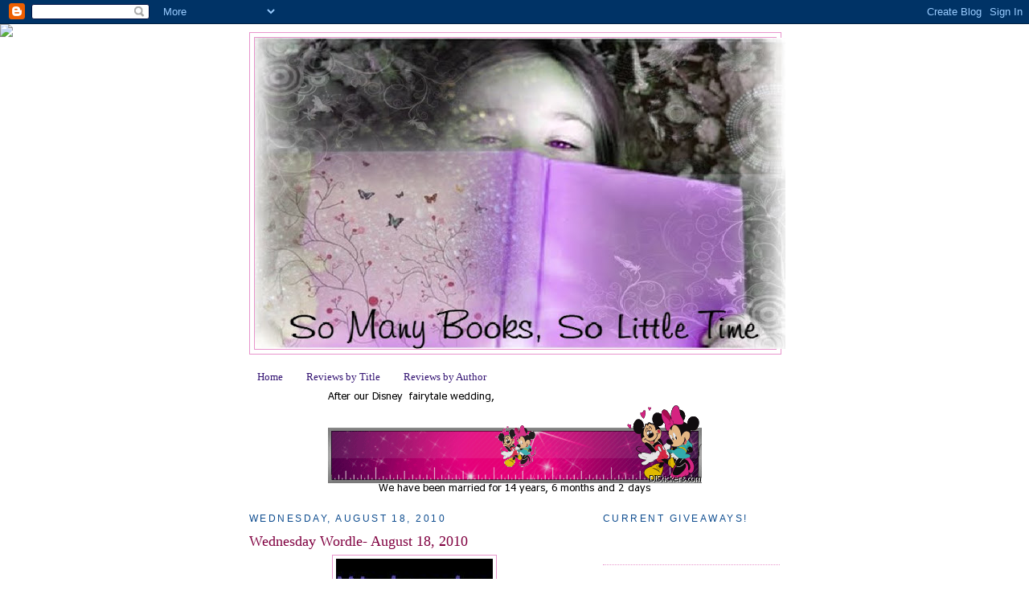

--- FILE ---
content_type: text/html; charset=UTF-8
request_url: https://purplg8r-somanybooks.blogspot.com/2010/08/wednesday-wordle-august-18-2010.html
body_size: 21097
content:
<!DOCTYPE html>
<html dir='ltr' xmlns='http://www.w3.org/1999/xhtml' xmlns:b='http://www.google.com/2005/gml/b' xmlns:data='http://www.google.com/2005/gml/data' xmlns:expr='http://www.google.com/2005/gml/expr'>
<head>
<link href='https://www.blogger.com/static/v1/widgets/55013136-widget_css_bundle.css' rel='stylesheet' type='text/css'/>
<meta content='text/html; charset=UTF-8' http-equiv='Content-Type'/>
<meta content='blogger' name='generator'/>
<link href='https://purplg8r-somanybooks.blogspot.com/favicon.ico' rel='icon' type='image/x-icon'/>
<link href='http://purplg8r-somanybooks.blogspot.com/2010/08/wednesday-wordle-august-18-2010.html' rel='canonical'/>
<link rel="alternate" type="application/atom+xml" title="So Many Books, So Little Time - Atom" href="https://purplg8r-somanybooks.blogspot.com/feeds/posts/default" />
<link rel="alternate" type="application/rss+xml" title="So Many Books, So Little Time - RSS" href="https://purplg8r-somanybooks.blogspot.com/feeds/posts/default?alt=rss" />
<link rel="service.post" type="application/atom+xml" title="So Many Books, So Little Time - Atom" href="https://www.blogger.com/feeds/1711051976754378893/posts/default" />

<link rel="alternate" type="application/atom+xml" title="So Many Books, So Little Time - Atom" href="https://purplg8r-somanybooks.blogspot.com/feeds/616071162433095205/comments/default" />
<!--Can't find substitution for tag [blog.ieCssRetrofitLinks]-->
<link href='https://blogger.googleusercontent.com/img/b/R29vZ2xl/AVvXsEi0ca_-e00D3U1smTjRRuK67gY5x66JiPKhl6MptObAb0NKT3YgigNyHkFOvphuf5s_uwfvytKOhrd3vIUdnZlIzN-FzgaFR3ga551xnA-MZymDoqxECJy3jKlLgPoijpcfWG8lKV2i5z5s/s1600/Wednesday+Wordle.jpg' rel='image_src'/>
<meta content='http://purplg8r-somanybooks.blogspot.com/2010/08/wednesday-wordle-august-18-2010.html' property='og:url'/>
<meta content='Wednesday Wordle- August 18, 2010' property='og:title'/>
<meta content='Here is a screen shot of my Wordle  for the week (Wordle is a toy for generating “word clouds” from words that is seen on my blog)   ' property='og:description'/>
<meta content='https://blogger.googleusercontent.com/img/b/R29vZ2xl/AVvXsEi0ca_-e00D3U1smTjRRuK67gY5x66JiPKhl6MptObAb0NKT3YgigNyHkFOvphuf5s_uwfvytKOhrd3vIUdnZlIzN-FzgaFR3ga551xnA-MZymDoqxECJy3jKlLgPoijpcfWG8lKV2i5z5s/w1200-h630-p-k-no-nu/Wednesday+Wordle.jpg' property='og:image'/>
<title>So Many Books, So Little Time: Wednesday Wordle- August 18, 2010</title>
<style id='page-skin-1' type='text/css'><!--
/*
-----------------------------------------------
Blogger Template Style
Name:     Minima
Date:     26 Feb 2004
Updated by: Blogger Team
----------------------------------------------- */
/* Use this with templates/template-twocol.html */
body {
background:#ffffff;
margin:0;
color:#003366;
font:x-small Georgia Serif;
font-size/* */:/**/small;
font-size: /**/small;
text-align: center;
}
a:link {
color:#341473;
text-decoration:none;
}
a:visited {
color:#6131BD;
text-decoration:none;
}
a:hover {
color:#800040;
text-decoration:underline;
}
a img {
border-width:0;
}
/* Header
-----------------------------------------------
*/
#header-wrapper {
width:660px;
margin:0 auto 10px;
border:1px solid #E895CC;
}
#header-inner {
background-position: center;
margin-left: auto;
margin-right: auto;
}
#header {
margin: 5px;
border: 1px solid #E895CC;
text-align: center;
color:#666666;
}
#header h1 {
margin:5px 5px 0;
padding:15px 20px .25em;
line-height:1.2em;
text-transform:uppercase;
letter-spacing:.2em;
font: normal normal 200% Georgia, Times, serif;
}
#header a {
color:#666666;
text-decoration:none;
}
#header a:hover {
color:#666666;
}
#header .description {
margin:0 5px 5px;
padding:0 20px 15px;
max-width:700px;
text-transform:uppercase;
letter-spacing:.2em;
line-height: 1.4em;
font: normal normal 78% Trebuchet, Trebuchet MS, Arial, sans-serif;
color: #999999;
}
#header img {
margin-left: auto;
margin-right: auto;
}
/* Outer-Wrapper
----------------------------------------------- */
#outer-wrapper {
width: 660px;
margin:0 auto;
padding:10px;
text-align:left;
font: normal normal 100% Georgia, Serif;
}
#main-wrapper {
width: 410px;
float: left;
word-wrap: break-word; /* fix for long text breaking sidebar float in IE */
overflow: hidden;     /* fix for long non-text content breaking IE sidebar float */
}
#sidebar-wrapper {
width: 220px;
float: right;
word-wrap: break-word; /* fix for long text breaking sidebar float in IE */
overflow: hidden;      /* fix for long non-text content breaking IE sidebar float */
}
/* Headings
----------------------------------------------- */
h2 {
margin:1.5em 0 .75em;
font:normal normal 95% Trebuchet, Trebuchet MS, Arial, sans-serif;
line-height: 1.4em;
text-transform:uppercase;
letter-spacing:.2em;
color:#0d4c8f;
}
/* Posts
-----------------------------------------------
*/
h2.date-header {
margin:1.5em 0 .5em;
}
.post {
margin:.5em 0 1.5em;
border-bottom:1px dotted #E895CC;
padding-bottom:1.5em;
}
.post h3 {
margin:.25em 0 0;
padding:0 0 4px;
font-size:140%;
font-weight:normal;
line-height:1.4em;
color:#800040;
}
.post h3 a, .post h3 a:visited, .post h3 strong {
display:block;
text-decoration:none;
color:#800040;
font-weight:normal;
}
.post h3 strong, .post h3 a:hover {
color:#003366;
}
.post-body {
margin:0 0 .75em;
line-height:1.6em;
}
.post-body blockquote {
line-height:1.3em;
}
.post-footer {
margin: .75em 0;
color:#0d4c8f;
text-transform:uppercase;
letter-spacing:.1em;
font: normal normal 78% Trebuchet, Trebuchet MS, Arial, sans-serif;
line-height: 1.4em;
}
.comment-link {
margin-left:.6em;
}
.post img, table.tr-caption-container {
padding:4px;
border:1px solid #E895CC;
}
.tr-caption-container img {
border: none;
padding: 0;
}
.post blockquote {
margin:1em 20px;
}
.post blockquote p {
margin:.75em 0;
}
/* Comments
----------------------------------------------- */
#comments h4 {
margin:1em 0;
font-weight: bold;
line-height: 1.4em;
text-transform:uppercase;
letter-spacing:.2em;
color: #0d4c8f;
}
#comments-block {
margin:1em 0 1.5em;
line-height:1.6em;
}
#comments-block .comment-author {
margin:.5em 0;
}
#comments-block .comment-body {
margin:.25em 0 0;
}
#comments-block .comment-footer {
margin:-.25em 0 2em;
line-height: 1.4em;
text-transform:uppercase;
letter-spacing:.1em;
}
#comments-block .comment-body p {
margin:0 0 .75em;
}
.deleted-comment {
font-style:italic;
color:gray;
}
#blog-pager-newer-link {
float: left;
}
#blog-pager-older-link {
float: right;
}
#blog-pager {
text-align: center;
}
.feed-links {
clear: both;
line-height: 2.5em;
}
/* Sidebar Content
----------------------------------------------- */
.sidebar {
color: #0d4c8f;
line-height: 1.5em;
}
.sidebar ul {
list-style:none;
margin:0 0 0;
padding:0 0 0;
}
.sidebar li {
margin:0;
padding-top:0;
padding-right:0;
padding-bottom:.25em;
padding-left:15px;
text-indent:-15px;
line-height:1.5em;
}
.sidebar .widget, .main .widget {
border-bottom:1px dotted #E895CC;
margin:0 0 1.5em;
padding:0 0 1.5em;
}
.main .Blog {
border-bottom-width: 0;
}
/* Profile
----------------------------------------------- */
.profile-img {
float: left;
margin-top: 0;
margin-right: 5px;
margin-bottom: 5px;
margin-left: 0;
padding: 4px;
border: 1px solid #E895CC;
}
.profile-data {
margin:0;
text-transform:uppercase;
letter-spacing:.1em;
font: normal normal 78% Trebuchet, Trebuchet MS, Arial, sans-serif;
color: #0d4c8f;
font-weight: bold;
line-height: 1.6em;
}
.profile-datablock {
margin:.5em 0 .5em;
}
.profile-textblock {
margin: 0.5em 0;
line-height: 1.6em;
}
.profile-link {
font: normal normal 78% Trebuchet, Trebuchet MS, Arial, sans-serif;
text-transform: uppercase;
letter-spacing: .1em;
}
/* Footer
----------------------------------------------- */
#footer {
width:660px;
clear:both;
margin:0 auto;
padding-top:15px;
line-height: 1.6em;
text-transform:uppercase;
letter-spacing:.1em;
text-align: center;
}

--></style>
<link href='https://www.blogger.com/dyn-css/authorization.css?targetBlogID=1711051976754378893&amp;zx=bfd3beda-f190-4102-8f84-65389fa59cad' media='none' onload='if(media!=&#39;all&#39;)media=&#39;all&#39;' rel='stylesheet'/><noscript><link href='https://www.blogger.com/dyn-css/authorization.css?targetBlogID=1711051976754378893&amp;zx=bfd3beda-f190-4102-8f84-65389fa59cad' rel='stylesheet'/></noscript>
<meta name='google-adsense-platform-account' content='ca-host-pub-1556223355139109'/>
<meta name='google-adsense-platform-domain' content='blogspot.com'/>

</head>
<body>
<div class='navbar section' id='navbar'><div class='widget Navbar' data-version='1' id='Navbar1'><script type="text/javascript">
    function setAttributeOnload(object, attribute, val) {
      if(window.addEventListener) {
        window.addEventListener('load',
          function(){ object[attribute] = val; }, false);
      } else {
        window.attachEvent('onload', function(){ object[attribute] = val; });
      }
    }
  </script>
<div id="navbar-iframe-container"></div>
<script type="text/javascript" src="https://apis.google.com/js/platform.js"></script>
<script type="text/javascript">
      gapi.load("gapi.iframes:gapi.iframes.style.bubble", function() {
        if (gapi.iframes && gapi.iframes.getContext) {
          gapi.iframes.getContext().openChild({
              url: 'https://www.blogger.com/navbar/1711051976754378893?po\x3d616071162433095205\x26origin\x3dhttps://purplg8r-somanybooks.blogspot.com',
              where: document.getElementById("navbar-iframe-container"),
              id: "navbar-iframe"
          });
        }
      });
    </script><script type="text/javascript">
(function() {
var script = document.createElement('script');
script.type = 'text/javascript';
script.src = '//pagead2.googlesyndication.com/pagead/js/google_top_exp.js';
var head = document.getElementsByTagName('head')[0];
if (head) {
head.appendChild(script);
}})();
</script>
</div></div>
<div id='outer-wrapper'><div id='wrap2'>
<!-- skip links for text browsers -->
<span id='skiplinks' style='display:none;'>
<a href='#main'>skip to main </a> |
      <a href='#sidebar'>skip to sidebar</a>
</span>
<div id='header-wrapper'>
<div class='header section' id='header'><div class='widget Header' data-version='1' id='Header1'>
<div id='header-inner'>
<a href='https://purplg8r-somanybooks.blogspot.com/' style='display: block'>
<img alt='So Many Books, So Little Time' height='387px; ' id='Header1_headerimg' src='https://blogger.googleusercontent.com/img/b/R29vZ2xl/AVvXsEjQIwrDiHulpu6nevNZC4y3p-JdHRpFB8qQMaFu9qMDzyD837Vee-IvrM5AlHH1RADYRK3FHTWNUs5FJjY61IpJAcpZOHYLDpd6wMpIejdv_2o7M4VFg_x5X0NcHyHL6cnrz-xv_yg5A6k/s660/header2.jpg' style='display: block' width='660px; '/>
</a>
</div>
</div></div>
</div>
<div id='content-wrapper'>
<div id='crosscol-wrapper' style='text-align:center'>
<div class='crosscol section' id='crosscol'><div class='widget PageList' data-version='1' id='PageList1'>
<h2>Pages</h2>
<div class='widget-content'>
<ul>
<li>
<a href='https://purplg8r-somanybooks.blogspot.com/'>Home</a>
</li>
<li>
<a href='https://purplg8r-somanybooks.blogspot.com/p/reviews-by-title.html'>Reviews by Title</a>
</li>
<li>
<a href='https://purplg8r-somanybooks.blogspot.com/p/reviews-by-author.html'>Reviews by Author</a>
</li>
</ul>
<div class='clear'></div>
</div>
</div><div class='widget HTML' data-version='1' id='HTML2'>
<div class='widget-content'>
<a href="http://distickers.com/ticker/"><img src="https://lh3.googleusercontent.com/blogger_img_proxy/AEn0k_vL_KX0uj7tI9tEBzPbFujiXUPlXsrnGjIEStwBWoT5C0QbrYqFz4y2Irchqm-r_XN6mVfmGAW_WSkXRtbnELllOQe7Fb3Ddn0qGLBa_2DQ5CgA9rUBDlKZTdz6Dg=s0-d" alt="DIStickers.com Ticker" border="0"></a>
</div>
<div class='clear'></div>
</div></div>
</div>
<div id='main-wrapper'>
<div class='main section' id='main'><div class='widget Blog' data-version='1' id='Blog1'>
<div class='blog-posts hfeed'>

          <div class="date-outer">
        
<h2 class='date-header'><span>Wednesday, August 18, 2010</span></h2>

          <div class="date-posts">
        
<div class='post-outer'>
<div class='post hentry uncustomized-post-template' itemprop='blogPost' itemscope='itemscope' itemtype='http://schema.org/BlogPosting'>
<meta content='https://blogger.googleusercontent.com/img/b/R29vZ2xl/AVvXsEi0ca_-e00D3U1smTjRRuK67gY5x66JiPKhl6MptObAb0NKT3YgigNyHkFOvphuf5s_uwfvytKOhrd3vIUdnZlIzN-FzgaFR3ga551xnA-MZymDoqxECJy3jKlLgPoijpcfWG8lKV2i5z5s/s1600/Wednesday+Wordle.jpg' itemprop='image_url'/>
<meta content='1711051976754378893' itemprop='blogId'/>
<meta content='616071162433095205' itemprop='postId'/>
<a name='616071162433095205'></a>
<h3 class='post-title entry-title' itemprop='name'>
Wednesday Wordle- August 18, 2010
</h3>
<div class='post-header'>
<div class='post-header-line-1'></div>
</div>
<div class='post-body entry-content' id='post-body-616071162433095205' itemprop='description articleBody'>
<div class="separator" style="clear: both; text-align: center;"><a href="http://www.wordle.net/" imageanchor="1" style="margin-left: 1em; margin-right: 1em;"><img border="0" ox="true" src="https://blogger.googleusercontent.com/img/b/R29vZ2xl/AVvXsEi0ca_-e00D3U1smTjRRuK67gY5x66JiPKhl6MptObAb0NKT3YgigNyHkFOvphuf5s_uwfvytKOhrd3vIUdnZlIzN-FzgaFR3ga551xnA-MZymDoqxECJy3jKlLgPoijpcfWG8lKV2i5z5s/s1600/Wednesday+Wordle.jpg" /></a></div>Here is a screen shot of my <a href="http://www.wordle.net/">Wordle</a> for the week (Wordle is a toy for generating &#8220;word clouds&#8221; from words that is seen on my blog)<br />
<br />
<div class="separator" style="clear: both; text-align: center;"><a href="https://blogger.googleusercontent.com/img/b/R29vZ2xl/AVvXsEhqboyjHMFhJiqvDzPqFQ4nM1hYmMuF_QlwOO7jPV7MdnkaKAkdpwvWbaWUdQ2XucsHqKltGYdqItuDoxAIA0EMBggZYlwM1zbKisF0LXzS7CZch557wwn-0pIrRLTrFIp15iI1mSOUTsQW/s1600/wordle14.jpg" imageanchor="1" style="margin-left: 1em; margin-right: 1em;"><img border="0" height="196" ox="true" src="https://blogger.googleusercontent.com/img/b/R29vZ2xl/AVvXsEhqboyjHMFhJiqvDzPqFQ4nM1hYmMuF_QlwOO7jPV7MdnkaKAkdpwvWbaWUdQ2XucsHqKltGYdqItuDoxAIA0EMBggZYlwM1zbKisF0LXzS7CZch557wwn-0pIrRLTrFIp15iI1mSOUTsQW/s400/wordle14.jpg" width="400" /></a></div>
<div style='clear: both;'></div>
</div>
<div class='post-footer'>
<div class='post-footer-line post-footer-line-1'>
<span class='post-author vcard'>
Posted by
<span class='fn' itemprop='author' itemscope='itemscope' itemtype='http://schema.org/Person'>
<span itemprop='name'>Andrea</span>
</span>
</span>
<span class='post-timestamp'>
at
<meta content='http://purplg8r-somanybooks.blogspot.com/2010/08/wednesday-wordle-august-18-2010.html' itemprop='url'/>
<a class='timestamp-link' href='https://purplg8r-somanybooks.blogspot.com/2010/08/wednesday-wordle-august-18-2010.html' rel='bookmark' title='permanent link'><abbr class='published' itemprop='datePublished' title='2010-08-18T19:13:00-04:00'>7:13&#8239;PM</abbr></a>
</span>
<span class='post-comment-link'>
</span>
<span class='post-icons'>
<span class='item-control blog-admin pid-1147251362'>
<a href='https://www.blogger.com/post-edit.g?blogID=1711051976754378893&postID=616071162433095205&from=pencil' title='Edit Post'>
<img alt='' class='icon-action' height='18' src='https://resources.blogblog.com/img/icon18_edit_allbkg.gif' width='18'/>
</a>
</span>
</span>
<div class='post-share-buttons goog-inline-block'>
</div>
</div>
<div class='post-footer-line post-footer-line-2'>
<span class='post-labels'>
Labels:
<a href='https://purplg8r-somanybooks.blogspot.com/search/label/wednesday%20wordle' rel='tag'>wednesday wordle</a>,
<a href='https://purplg8r-somanybooks.blogspot.com/search/label/weekly%20events' rel='tag'>weekly events</a>
</span>
</div>
<div class='post-footer-line post-footer-line-3'>
<span class='post-location'>
</span>
</div>
</div>
</div>
<div class='comments' id='comments'>
<a name='comments'></a>
<h4>No comments:</h4>
<div id='Blog1_comments-block-wrapper'>
<dl class='avatar-comment-indent' id='comments-block'>
</dl>
</div>
<p class='comment-footer'>
<div class='comment-form'>
<a name='comment-form'></a>
<h4 id='comment-post-message'>Post a Comment</h4>
<p>
</p>
<a href='https://www.blogger.com/comment/frame/1711051976754378893?po=616071162433095205&hl=en&saa=85391&origin=https://purplg8r-somanybooks.blogspot.com' id='comment-editor-src'></a>
<iframe allowtransparency='true' class='blogger-iframe-colorize blogger-comment-from-post' frameborder='0' height='410px' id='comment-editor' name='comment-editor' src='' width='100%'></iframe>
<script src='https://www.blogger.com/static/v1/jsbin/1345082660-comment_from_post_iframe.js' type='text/javascript'></script>
<script type='text/javascript'>
      BLOG_CMT_createIframe('https://www.blogger.com/rpc_relay.html');
    </script>
</div>
</p>
</div>
</div>

        </div></div>
      
</div>
<div class='blog-pager' id='blog-pager'>
<span id='blog-pager-newer-link'>
<a class='blog-pager-newer-link' href='https://purplg8r-somanybooks.blogspot.com/2010/08/contest-winner-waxed.html' id='Blog1_blog-pager-newer-link' title='Newer Post'>Newer Post</a>
</span>
<span id='blog-pager-older-link'>
<a class='blog-pager-older-link' href='https://purplg8r-somanybooks.blogspot.com/2010/08/waiting-on-wednesday-august-18-2010.html' id='Blog1_blog-pager-older-link' title='Older Post'>Older Post</a>
</span>
<a class='home-link' href='https://purplg8r-somanybooks.blogspot.com/'>Home</a>
</div>
<div class='clear'></div>
<div class='post-feeds'>
<div class='feed-links'>
Subscribe to:
<a class='feed-link' href='https://purplg8r-somanybooks.blogspot.com/feeds/616071162433095205/comments/default' target='_blank' type='application/atom+xml'>Post Comments (Atom)</a>
</div>
</div>
</div></div>
</div>
<div id='sidebar-wrapper'>
<div class='sidebar section' id='sidebar'><div class='widget Text' data-version='1' id='Text3'>
<h2 class='title'>Current Giveaways!</h2>
<div class='widget-content'>
<br />
</div>
<div class='clear'></div>
</div><div class='widget BlogSearch' data-version='1' id='BlogSearch1'>
<h2 class='title'>Search This Blog</h2>
<div class='widget-content'>
<div id='BlogSearch1_form'>
<form action='https://purplg8r-somanybooks.blogspot.com/search' class='gsc-search-box' target='_top'>
<table cellpadding='0' cellspacing='0' class='gsc-search-box'>
<tbody>
<tr>
<td class='gsc-input'>
<input autocomplete='off' class='gsc-input' name='q' size='10' title='search' type='text' value=''/>
</td>
<td class='gsc-search-button'>
<input class='gsc-search-button' title='search' type='submit' value='Search'/>
</td>
</tr>
</tbody>
</table>
</form>
</div>
</div>
<div class='clear'></div>
</div><div class='widget Profile' data-version='1' id='Profile3'>
<h2>About Me</h2>
<div class='widget-content'>
<a href='https://www.blogger.com/profile/11474161066198285734'><img alt='My photo' class='profile-img' height='80' src='//blogger.googleusercontent.com/img/b/R29vZ2xl/AVvXsEhbpgHIGhFr0qx78k77QKTBDKRvAcIuqaeaRzhvp0Rb3bCVFhP8T4si5Rzm25L7MxzUNMvmd0pK8BmMw4GBuQeXLYiCkO8Y1HR9bovQ4GU8YoUdVZ7-bWQrwxXeU34tLA/s1600/*' width='60'/></a>
<dl class='profile-datablock'>
<dt class='profile-data'>
<a class='profile-name-link g-profile' href='https://www.blogger.com/profile/11474161066198285734' rel='author' style='background-image: url(//www.blogger.com/img/logo-16.png);'>
Andrea
</a>
</dt>
<dd class='profile-textblock'>Welcome to my blog! I'm Andrea. I'm a Kindergarten teacher, addicted to running, reading, the Florida Gators, popcorn, and anything Disney!  I have a wonderful hubby and an adorable puppy!
</dd>
</dl>
<a class='profile-link' href='https://www.blogger.com/profile/11474161066198285734' rel='author'>View my complete profile</a>
<div class='clear'></div>
</div>
</div><div class='widget Text' data-version='1' id='Text4'>
<div class='widget-content'>
contact me at belle2211 at yahoo dot com<br/>
</div>
<div class='clear'></div>
</div><div class='widget HTML' data-version='1' id='HTML3'>
<div class='widget-content'>
<a href="http://www.twitter.com/purplg8r"><img src="https://lh3.googleusercontent.com/blogger_img_proxy/AEn0k_tAKzwPFLQze6ZjiYMUkItayDFkKwKUwLQVU7kwAyVdsMpSPh241agTPzH19GhGRt6XHufMbuZj8Si_bKOcrw6Db7f5L3QyoZCrl0GvNpfkTGx8nwI2FC73GZm1=s0-d" alt="Follow purplg8r on Twitter"></a>
</div>
<div class='clear'></div>
</div><div class='widget Followers' data-version='1' id='Followers3'>
<h2 class='title'>Followers</h2>
<div class='widget-content'>
<div id='Followers3-wrapper'>
<div style='margin-right:2px;'>
<div><script type="text/javascript" src="https://apis.google.com/js/platform.js"></script>
<div id="followers-iframe-container"></div>
<script type="text/javascript">
    window.followersIframe = null;
    function followersIframeOpen(url) {
      gapi.load("gapi.iframes", function() {
        if (gapi.iframes && gapi.iframes.getContext) {
          window.followersIframe = gapi.iframes.getContext().openChild({
            url: url,
            where: document.getElementById("followers-iframe-container"),
            messageHandlersFilter: gapi.iframes.CROSS_ORIGIN_IFRAMES_FILTER,
            messageHandlers: {
              '_ready': function(obj) {
                window.followersIframe.getIframeEl().height = obj.height;
              },
              'reset': function() {
                window.followersIframe.close();
                followersIframeOpen("https://www.blogger.com/followers/frame/1711051976754378893?colors\x3dCgt0cmFuc3BhcmVudBILdHJhbnNwYXJlbnQaByMwZDRjOGYiByMzNDE0NzMqByNmZmZmZmYyByM4MDAwNDA6ByMwZDRjOGZCByMzNDE0NzNKByM5OTk5OTlSByMzNDE0NzNaC3RyYW5zcGFyZW50\x26pageSize\x3d21\x26hl\x3den\x26origin\x3dhttps://purplg8r-somanybooks.blogspot.com");
              },
              'open': function(url) {
                window.followersIframe.close();
                followersIframeOpen(url);
              }
            }
          });
        }
      });
    }
    followersIframeOpen("https://www.blogger.com/followers/frame/1711051976754378893?colors\x3dCgt0cmFuc3BhcmVudBILdHJhbnNwYXJlbnQaByMwZDRjOGYiByMzNDE0NzMqByNmZmZmZmYyByM4MDAwNDA6ByMwZDRjOGZCByMzNDE0NzNKByM5OTk5OTlSByMzNDE0NzNaC3RyYW5zcGFyZW50\x26pageSize\x3d21\x26hl\x3den\x26origin\x3dhttps://purplg8r-somanybooks.blogspot.com");
  </script></div>
</div>
</div>
<div class='clear'></div>
</div>
</div><div class='widget HTML' data-version='1' id='HTML7'>
<div class='widget-content'>
<a title="Follow So Many Books, So Little Time on Bloglovin" href="http://www.bloglovin.com/en/blog/4014862"><img alt="Follow on Bloglovin" src="https://lh3.googleusercontent.com/blogger_img_proxy/AEn0k_tIdXehEt_E15DxrQygnpOs7uP83UxwGZd_JDq-HJeWSrguQEIPWS9ybX3pMJHT7zhvB7COWNbaBwuHNm_9VDZnb0Op7HwapeQG9LZZZUTrG_9ZNRJR4aIzR-Gv2U8vMse6fg=s0-d" border="0"></a>
</div>
<div class='clear'></div>
</div><div class='widget Text' data-version='1' id='Text2'>
<h2 class='title'>ATTENTION AUTHORS AND PUBLISHERS</h2>
<div class='widget-content'>
If you're a publisher, author or publicist and are looking for book bloggers to review your book, please send me an email (<strong>belle2211 (at) yahoo DOT com</strong> ) with book details. I would love to review and feature your book on my blog.<br/><br/>I am currently accepting the following genres: chick-lit, light paranormal, and YA books. I am not accepting self-published books.<br/><br/>I will try my best to read your book and review it here in a timely manner. My reviews will be fair and honest.<br/><br/>I am also open to blog tours, guest posts, and contests.<br/>
</div>
<div class='clear'></div>
</div><div class='widget TextList' data-version='1' id='TextList1'>
<h2>Book Ratings</h2>
<div class='widget-content'>
<ul>
<li>5. Loved the book--a favorite</li>
<li>4. Really enjoyed the book</li>
<li>3. Book was ok--average</li>
<li>2. Didn't enjoy the book</li>
<li>1. Hated the book</li>
</ul>
<div class='clear'></div>
</div>
</div><div class='widget HTML' data-version='1' id='HTML4'>
<h2 class='title'>What I'm Reading</h2>
<div class='widget-content'>
<div style="margin:0px;">
  <embed width="190" quality="high" src="//www.goodreads.com/images/widget/widget2.swf" height="300" wmode="transparent" flashvars="id=1545908&amp;shelf=currently-reading&amp;title=Andrea&#39;s bookshelf: currently-reading&amp;sort=date_added&amp;order=d&amp;params=amazon,,dest_site,goodreads"></embed>
</div>
<div style="margin:0px;">
<a href="http://www.goodreads.com/user/show/1545908-andrea" target="_blank"><img border="0" alt="Widget_logo" width="190" src="https://lh3.googleusercontent.com/blogger_img_proxy/AEn0k_vrTyMX-8g0rf7cI-iqzgKaHzS-7dSOcUVgvWJ4RCD7uvyd-Gnt5DD0JoYAnJ4RvyxDTDSnFW0nwnZx9Vx18J8L9k2rjQeIzO9ADFbmIgfsjvTsWJM6QwGInQ=s0-d" height="32" title="my goodreads profile"></a>
</div>
</div>
<div class='clear'></div>
</div><div class='widget BlogArchive' data-version='1' id='BlogArchive3'>
<h2>Blog Archive</h2>
<div class='widget-content'>
<div id='ArchiveList'>
<div id='BlogArchive3_ArchiveList'>
<ul class='hierarchy'>
<li class='archivedate collapsed'>
<a class='toggle' href='javascript:void(0)'>
<span class='zippy'>

        &#9658;&#160;
      
</span>
</a>
<a class='post-count-link' href='https://purplg8r-somanybooks.blogspot.com/2017/'>
2017
</a>
<span class='post-count' dir='ltr'>(1)</span>
<ul class='hierarchy'>
<li class='archivedate collapsed'>
<a class='toggle' href='javascript:void(0)'>
<span class='zippy'>

        &#9658;&#160;
      
</span>
</a>
<a class='post-count-link' href='https://purplg8r-somanybooks.blogspot.com/2017/01/'>
January
</a>
<span class='post-count' dir='ltr'>(1)</span>
</li>
</ul>
</li>
</ul>
<ul class='hierarchy'>
<li class='archivedate collapsed'>
<a class='toggle' href='javascript:void(0)'>
<span class='zippy'>

        &#9658;&#160;
      
</span>
</a>
<a class='post-count-link' href='https://purplg8r-somanybooks.blogspot.com/2016/'>
2016
</a>
<span class='post-count' dir='ltr'>(58)</span>
<ul class='hierarchy'>
<li class='archivedate collapsed'>
<a class='toggle' href='javascript:void(0)'>
<span class='zippy'>

        &#9658;&#160;
      
</span>
</a>
<a class='post-count-link' href='https://purplg8r-somanybooks.blogspot.com/2016/12/'>
December
</a>
<span class='post-count' dir='ltr'>(1)</span>
</li>
</ul>
<ul class='hierarchy'>
<li class='archivedate collapsed'>
<a class='toggle' href='javascript:void(0)'>
<span class='zippy'>

        &#9658;&#160;
      
</span>
</a>
<a class='post-count-link' href='https://purplg8r-somanybooks.blogspot.com/2016/10/'>
October
</a>
<span class='post-count' dir='ltr'>(2)</span>
</li>
</ul>
<ul class='hierarchy'>
<li class='archivedate collapsed'>
<a class='toggle' href='javascript:void(0)'>
<span class='zippy'>

        &#9658;&#160;
      
</span>
</a>
<a class='post-count-link' href='https://purplg8r-somanybooks.blogspot.com/2016/09/'>
September
</a>
<span class='post-count' dir='ltr'>(2)</span>
</li>
</ul>
<ul class='hierarchy'>
<li class='archivedate collapsed'>
<a class='toggle' href='javascript:void(0)'>
<span class='zippy'>

        &#9658;&#160;
      
</span>
</a>
<a class='post-count-link' href='https://purplg8r-somanybooks.blogspot.com/2016/08/'>
August
</a>
<span class='post-count' dir='ltr'>(3)</span>
</li>
</ul>
<ul class='hierarchy'>
<li class='archivedate collapsed'>
<a class='toggle' href='javascript:void(0)'>
<span class='zippy'>

        &#9658;&#160;
      
</span>
</a>
<a class='post-count-link' href='https://purplg8r-somanybooks.blogspot.com/2016/07/'>
July
</a>
<span class='post-count' dir='ltr'>(2)</span>
</li>
</ul>
<ul class='hierarchy'>
<li class='archivedate collapsed'>
<a class='toggle' href='javascript:void(0)'>
<span class='zippy'>

        &#9658;&#160;
      
</span>
</a>
<a class='post-count-link' href='https://purplg8r-somanybooks.blogspot.com/2016/06/'>
June
</a>
<span class='post-count' dir='ltr'>(2)</span>
</li>
</ul>
<ul class='hierarchy'>
<li class='archivedate collapsed'>
<a class='toggle' href='javascript:void(0)'>
<span class='zippy'>

        &#9658;&#160;
      
</span>
</a>
<a class='post-count-link' href='https://purplg8r-somanybooks.blogspot.com/2016/05/'>
May
</a>
<span class='post-count' dir='ltr'>(7)</span>
</li>
</ul>
<ul class='hierarchy'>
<li class='archivedate collapsed'>
<a class='toggle' href='javascript:void(0)'>
<span class='zippy'>

        &#9658;&#160;
      
</span>
</a>
<a class='post-count-link' href='https://purplg8r-somanybooks.blogspot.com/2016/04/'>
April
</a>
<span class='post-count' dir='ltr'>(6)</span>
</li>
</ul>
<ul class='hierarchy'>
<li class='archivedate collapsed'>
<a class='toggle' href='javascript:void(0)'>
<span class='zippy'>

        &#9658;&#160;
      
</span>
</a>
<a class='post-count-link' href='https://purplg8r-somanybooks.blogspot.com/2016/03/'>
March
</a>
<span class='post-count' dir='ltr'>(9)</span>
</li>
</ul>
<ul class='hierarchy'>
<li class='archivedate collapsed'>
<a class='toggle' href='javascript:void(0)'>
<span class='zippy'>

        &#9658;&#160;
      
</span>
</a>
<a class='post-count-link' href='https://purplg8r-somanybooks.blogspot.com/2016/02/'>
February
</a>
<span class='post-count' dir='ltr'>(9)</span>
</li>
</ul>
<ul class='hierarchy'>
<li class='archivedate collapsed'>
<a class='toggle' href='javascript:void(0)'>
<span class='zippy'>

        &#9658;&#160;
      
</span>
</a>
<a class='post-count-link' href='https://purplg8r-somanybooks.blogspot.com/2016/01/'>
January
</a>
<span class='post-count' dir='ltr'>(15)</span>
</li>
</ul>
</li>
</ul>
<ul class='hierarchy'>
<li class='archivedate collapsed'>
<a class='toggle' href='javascript:void(0)'>
<span class='zippy'>

        &#9658;&#160;
      
</span>
</a>
<a class='post-count-link' href='https://purplg8r-somanybooks.blogspot.com/2015/'>
2015
</a>
<span class='post-count' dir='ltr'>(91)</span>
<ul class='hierarchy'>
<li class='archivedate collapsed'>
<a class='toggle' href='javascript:void(0)'>
<span class='zippy'>

        &#9658;&#160;
      
</span>
</a>
<a class='post-count-link' href='https://purplg8r-somanybooks.blogspot.com/2015/12/'>
December
</a>
<span class='post-count' dir='ltr'>(2)</span>
</li>
</ul>
<ul class='hierarchy'>
<li class='archivedate collapsed'>
<a class='toggle' href='javascript:void(0)'>
<span class='zippy'>

        &#9658;&#160;
      
</span>
</a>
<a class='post-count-link' href='https://purplg8r-somanybooks.blogspot.com/2015/11/'>
November
</a>
<span class='post-count' dir='ltr'>(7)</span>
</li>
</ul>
<ul class='hierarchy'>
<li class='archivedate collapsed'>
<a class='toggle' href='javascript:void(0)'>
<span class='zippy'>

        &#9658;&#160;
      
</span>
</a>
<a class='post-count-link' href='https://purplg8r-somanybooks.blogspot.com/2015/10/'>
October
</a>
<span class='post-count' dir='ltr'>(4)</span>
</li>
</ul>
<ul class='hierarchy'>
<li class='archivedate collapsed'>
<a class='toggle' href='javascript:void(0)'>
<span class='zippy'>

        &#9658;&#160;
      
</span>
</a>
<a class='post-count-link' href='https://purplg8r-somanybooks.blogspot.com/2015/09/'>
September
</a>
<span class='post-count' dir='ltr'>(6)</span>
</li>
</ul>
<ul class='hierarchy'>
<li class='archivedate collapsed'>
<a class='toggle' href='javascript:void(0)'>
<span class='zippy'>

        &#9658;&#160;
      
</span>
</a>
<a class='post-count-link' href='https://purplg8r-somanybooks.blogspot.com/2015/08/'>
August
</a>
<span class='post-count' dir='ltr'>(13)</span>
</li>
</ul>
<ul class='hierarchy'>
<li class='archivedate collapsed'>
<a class='toggle' href='javascript:void(0)'>
<span class='zippy'>

        &#9658;&#160;
      
</span>
</a>
<a class='post-count-link' href='https://purplg8r-somanybooks.blogspot.com/2015/07/'>
July
</a>
<span class='post-count' dir='ltr'>(9)</span>
</li>
</ul>
<ul class='hierarchy'>
<li class='archivedate collapsed'>
<a class='toggle' href='javascript:void(0)'>
<span class='zippy'>

        &#9658;&#160;
      
</span>
</a>
<a class='post-count-link' href='https://purplg8r-somanybooks.blogspot.com/2015/06/'>
June
</a>
<span class='post-count' dir='ltr'>(13)</span>
</li>
</ul>
<ul class='hierarchy'>
<li class='archivedate collapsed'>
<a class='toggle' href='javascript:void(0)'>
<span class='zippy'>

        &#9658;&#160;
      
</span>
</a>
<a class='post-count-link' href='https://purplg8r-somanybooks.blogspot.com/2015/05/'>
May
</a>
<span class='post-count' dir='ltr'>(4)</span>
</li>
</ul>
<ul class='hierarchy'>
<li class='archivedate collapsed'>
<a class='toggle' href='javascript:void(0)'>
<span class='zippy'>

        &#9658;&#160;
      
</span>
</a>
<a class='post-count-link' href='https://purplg8r-somanybooks.blogspot.com/2015/04/'>
April
</a>
<span class='post-count' dir='ltr'>(10)</span>
</li>
</ul>
<ul class='hierarchy'>
<li class='archivedate collapsed'>
<a class='toggle' href='javascript:void(0)'>
<span class='zippy'>

        &#9658;&#160;
      
</span>
</a>
<a class='post-count-link' href='https://purplg8r-somanybooks.blogspot.com/2015/03/'>
March
</a>
<span class='post-count' dir='ltr'>(12)</span>
</li>
</ul>
<ul class='hierarchy'>
<li class='archivedate collapsed'>
<a class='toggle' href='javascript:void(0)'>
<span class='zippy'>

        &#9658;&#160;
      
</span>
</a>
<a class='post-count-link' href='https://purplg8r-somanybooks.blogspot.com/2015/02/'>
February
</a>
<span class='post-count' dir='ltr'>(6)</span>
</li>
</ul>
<ul class='hierarchy'>
<li class='archivedate collapsed'>
<a class='toggle' href='javascript:void(0)'>
<span class='zippy'>

        &#9658;&#160;
      
</span>
</a>
<a class='post-count-link' href='https://purplg8r-somanybooks.blogspot.com/2015/01/'>
January
</a>
<span class='post-count' dir='ltr'>(5)</span>
</li>
</ul>
</li>
</ul>
<ul class='hierarchy'>
<li class='archivedate collapsed'>
<a class='toggle' href='javascript:void(0)'>
<span class='zippy'>

        &#9658;&#160;
      
</span>
</a>
<a class='post-count-link' href='https://purplg8r-somanybooks.blogspot.com/2014/'>
2014
</a>
<span class='post-count' dir='ltr'>(142)</span>
<ul class='hierarchy'>
<li class='archivedate collapsed'>
<a class='toggle' href='javascript:void(0)'>
<span class='zippy'>

        &#9658;&#160;
      
</span>
</a>
<a class='post-count-link' href='https://purplg8r-somanybooks.blogspot.com/2014/12/'>
December
</a>
<span class='post-count' dir='ltr'>(12)</span>
</li>
</ul>
<ul class='hierarchy'>
<li class='archivedate collapsed'>
<a class='toggle' href='javascript:void(0)'>
<span class='zippy'>

        &#9658;&#160;
      
</span>
</a>
<a class='post-count-link' href='https://purplg8r-somanybooks.blogspot.com/2014/11/'>
November
</a>
<span class='post-count' dir='ltr'>(8)</span>
</li>
</ul>
<ul class='hierarchy'>
<li class='archivedate collapsed'>
<a class='toggle' href='javascript:void(0)'>
<span class='zippy'>

        &#9658;&#160;
      
</span>
</a>
<a class='post-count-link' href='https://purplg8r-somanybooks.blogspot.com/2014/10/'>
October
</a>
<span class='post-count' dir='ltr'>(8)</span>
</li>
</ul>
<ul class='hierarchy'>
<li class='archivedate collapsed'>
<a class='toggle' href='javascript:void(0)'>
<span class='zippy'>

        &#9658;&#160;
      
</span>
</a>
<a class='post-count-link' href='https://purplg8r-somanybooks.blogspot.com/2014/09/'>
September
</a>
<span class='post-count' dir='ltr'>(13)</span>
</li>
</ul>
<ul class='hierarchy'>
<li class='archivedate collapsed'>
<a class='toggle' href='javascript:void(0)'>
<span class='zippy'>

        &#9658;&#160;
      
</span>
</a>
<a class='post-count-link' href='https://purplg8r-somanybooks.blogspot.com/2014/08/'>
August
</a>
<span class='post-count' dir='ltr'>(16)</span>
</li>
</ul>
<ul class='hierarchy'>
<li class='archivedate collapsed'>
<a class='toggle' href='javascript:void(0)'>
<span class='zippy'>

        &#9658;&#160;
      
</span>
</a>
<a class='post-count-link' href='https://purplg8r-somanybooks.blogspot.com/2014/07/'>
July
</a>
<span class='post-count' dir='ltr'>(12)</span>
</li>
</ul>
<ul class='hierarchy'>
<li class='archivedate collapsed'>
<a class='toggle' href='javascript:void(0)'>
<span class='zippy'>

        &#9658;&#160;
      
</span>
</a>
<a class='post-count-link' href='https://purplg8r-somanybooks.blogspot.com/2014/06/'>
June
</a>
<span class='post-count' dir='ltr'>(13)</span>
</li>
</ul>
<ul class='hierarchy'>
<li class='archivedate collapsed'>
<a class='toggle' href='javascript:void(0)'>
<span class='zippy'>

        &#9658;&#160;
      
</span>
</a>
<a class='post-count-link' href='https://purplg8r-somanybooks.blogspot.com/2014/05/'>
May
</a>
<span class='post-count' dir='ltr'>(14)</span>
</li>
</ul>
<ul class='hierarchy'>
<li class='archivedate collapsed'>
<a class='toggle' href='javascript:void(0)'>
<span class='zippy'>

        &#9658;&#160;
      
</span>
</a>
<a class='post-count-link' href='https://purplg8r-somanybooks.blogspot.com/2014/04/'>
April
</a>
<span class='post-count' dir='ltr'>(10)</span>
</li>
</ul>
<ul class='hierarchy'>
<li class='archivedate collapsed'>
<a class='toggle' href='javascript:void(0)'>
<span class='zippy'>

        &#9658;&#160;
      
</span>
</a>
<a class='post-count-link' href='https://purplg8r-somanybooks.blogspot.com/2014/03/'>
March
</a>
<span class='post-count' dir='ltr'>(13)</span>
</li>
</ul>
<ul class='hierarchy'>
<li class='archivedate collapsed'>
<a class='toggle' href='javascript:void(0)'>
<span class='zippy'>

        &#9658;&#160;
      
</span>
</a>
<a class='post-count-link' href='https://purplg8r-somanybooks.blogspot.com/2014/02/'>
February
</a>
<span class='post-count' dir='ltr'>(8)</span>
</li>
</ul>
<ul class='hierarchy'>
<li class='archivedate collapsed'>
<a class='toggle' href='javascript:void(0)'>
<span class='zippy'>

        &#9658;&#160;
      
</span>
</a>
<a class='post-count-link' href='https://purplg8r-somanybooks.blogspot.com/2014/01/'>
January
</a>
<span class='post-count' dir='ltr'>(15)</span>
</li>
</ul>
</li>
</ul>
<ul class='hierarchy'>
<li class='archivedate collapsed'>
<a class='toggle' href='javascript:void(0)'>
<span class='zippy'>

        &#9658;&#160;
      
</span>
</a>
<a class='post-count-link' href='https://purplg8r-somanybooks.blogspot.com/2013/'>
2013
</a>
<span class='post-count' dir='ltr'>(296)</span>
<ul class='hierarchy'>
<li class='archivedate collapsed'>
<a class='toggle' href='javascript:void(0)'>
<span class='zippy'>

        &#9658;&#160;
      
</span>
</a>
<a class='post-count-link' href='https://purplg8r-somanybooks.blogspot.com/2013/12/'>
December
</a>
<span class='post-count' dir='ltr'>(33)</span>
</li>
</ul>
<ul class='hierarchy'>
<li class='archivedate collapsed'>
<a class='toggle' href='javascript:void(0)'>
<span class='zippy'>

        &#9658;&#160;
      
</span>
</a>
<a class='post-count-link' href='https://purplg8r-somanybooks.blogspot.com/2013/11/'>
November
</a>
<span class='post-count' dir='ltr'>(21)</span>
</li>
</ul>
<ul class='hierarchy'>
<li class='archivedate collapsed'>
<a class='toggle' href='javascript:void(0)'>
<span class='zippy'>

        &#9658;&#160;
      
</span>
</a>
<a class='post-count-link' href='https://purplg8r-somanybooks.blogspot.com/2013/10/'>
October
</a>
<span class='post-count' dir='ltr'>(24)</span>
</li>
</ul>
<ul class='hierarchy'>
<li class='archivedate collapsed'>
<a class='toggle' href='javascript:void(0)'>
<span class='zippy'>

        &#9658;&#160;
      
</span>
</a>
<a class='post-count-link' href='https://purplg8r-somanybooks.blogspot.com/2013/09/'>
September
</a>
<span class='post-count' dir='ltr'>(23)</span>
</li>
</ul>
<ul class='hierarchy'>
<li class='archivedate collapsed'>
<a class='toggle' href='javascript:void(0)'>
<span class='zippy'>

        &#9658;&#160;
      
</span>
</a>
<a class='post-count-link' href='https://purplg8r-somanybooks.blogspot.com/2013/08/'>
August
</a>
<span class='post-count' dir='ltr'>(28)</span>
</li>
</ul>
<ul class='hierarchy'>
<li class='archivedate collapsed'>
<a class='toggle' href='javascript:void(0)'>
<span class='zippy'>

        &#9658;&#160;
      
</span>
</a>
<a class='post-count-link' href='https://purplg8r-somanybooks.blogspot.com/2013/07/'>
July
</a>
<span class='post-count' dir='ltr'>(24)</span>
</li>
</ul>
<ul class='hierarchy'>
<li class='archivedate collapsed'>
<a class='toggle' href='javascript:void(0)'>
<span class='zippy'>

        &#9658;&#160;
      
</span>
</a>
<a class='post-count-link' href='https://purplg8r-somanybooks.blogspot.com/2013/06/'>
June
</a>
<span class='post-count' dir='ltr'>(22)</span>
</li>
</ul>
<ul class='hierarchy'>
<li class='archivedate collapsed'>
<a class='toggle' href='javascript:void(0)'>
<span class='zippy'>

        &#9658;&#160;
      
</span>
</a>
<a class='post-count-link' href='https://purplg8r-somanybooks.blogspot.com/2013/05/'>
May
</a>
<span class='post-count' dir='ltr'>(23)</span>
</li>
</ul>
<ul class='hierarchy'>
<li class='archivedate collapsed'>
<a class='toggle' href='javascript:void(0)'>
<span class='zippy'>

        &#9658;&#160;
      
</span>
</a>
<a class='post-count-link' href='https://purplg8r-somanybooks.blogspot.com/2013/04/'>
April
</a>
<span class='post-count' dir='ltr'>(23)</span>
</li>
</ul>
<ul class='hierarchy'>
<li class='archivedate collapsed'>
<a class='toggle' href='javascript:void(0)'>
<span class='zippy'>

        &#9658;&#160;
      
</span>
</a>
<a class='post-count-link' href='https://purplg8r-somanybooks.blogspot.com/2013/03/'>
March
</a>
<span class='post-count' dir='ltr'>(28)</span>
</li>
</ul>
<ul class='hierarchy'>
<li class='archivedate collapsed'>
<a class='toggle' href='javascript:void(0)'>
<span class='zippy'>

        &#9658;&#160;
      
</span>
</a>
<a class='post-count-link' href='https://purplg8r-somanybooks.blogspot.com/2013/02/'>
February
</a>
<span class='post-count' dir='ltr'>(22)</span>
</li>
</ul>
<ul class='hierarchy'>
<li class='archivedate collapsed'>
<a class='toggle' href='javascript:void(0)'>
<span class='zippy'>

        &#9658;&#160;
      
</span>
</a>
<a class='post-count-link' href='https://purplg8r-somanybooks.blogspot.com/2013/01/'>
January
</a>
<span class='post-count' dir='ltr'>(25)</span>
</li>
</ul>
</li>
</ul>
<ul class='hierarchy'>
<li class='archivedate collapsed'>
<a class='toggle' href='javascript:void(0)'>
<span class='zippy'>

        &#9658;&#160;
      
</span>
</a>
<a class='post-count-link' href='https://purplg8r-somanybooks.blogspot.com/2012/'>
2012
</a>
<span class='post-count' dir='ltr'>(370)</span>
<ul class='hierarchy'>
<li class='archivedate collapsed'>
<a class='toggle' href='javascript:void(0)'>
<span class='zippy'>

        &#9658;&#160;
      
</span>
</a>
<a class='post-count-link' href='https://purplg8r-somanybooks.blogspot.com/2012/12/'>
December
</a>
<span class='post-count' dir='ltr'>(42)</span>
</li>
</ul>
<ul class='hierarchy'>
<li class='archivedate collapsed'>
<a class='toggle' href='javascript:void(0)'>
<span class='zippy'>

        &#9658;&#160;
      
</span>
</a>
<a class='post-count-link' href='https://purplg8r-somanybooks.blogspot.com/2012/11/'>
November
</a>
<span class='post-count' dir='ltr'>(27)</span>
</li>
</ul>
<ul class='hierarchy'>
<li class='archivedate collapsed'>
<a class='toggle' href='javascript:void(0)'>
<span class='zippy'>

        &#9658;&#160;
      
</span>
</a>
<a class='post-count-link' href='https://purplg8r-somanybooks.blogspot.com/2012/10/'>
October
</a>
<span class='post-count' dir='ltr'>(31)</span>
</li>
</ul>
<ul class='hierarchy'>
<li class='archivedate collapsed'>
<a class='toggle' href='javascript:void(0)'>
<span class='zippy'>

        &#9658;&#160;
      
</span>
</a>
<a class='post-count-link' href='https://purplg8r-somanybooks.blogspot.com/2012/09/'>
September
</a>
<span class='post-count' dir='ltr'>(29)</span>
</li>
</ul>
<ul class='hierarchy'>
<li class='archivedate collapsed'>
<a class='toggle' href='javascript:void(0)'>
<span class='zippy'>

        &#9658;&#160;
      
</span>
</a>
<a class='post-count-link' href='https://purplg8r-somanybooks.blogspot.com/2012/08/'>
August
</a>
<span class='post-count' dir='ltr'>(32)</span>
</li>
</ul>
<ul class='hierarchy'>
<li class='archivedate collapsed'>
<a class='toggle' href='javascript:void(0)'>
<span class='zippy'>

        &#9658;&#160;
      
</span>
</a>
<a class='post-count-link' href='https://purplg8r-somanybooks.blogspot.com/2012/07/'>
July
</a>
<span class='post-count' dir='ltr'>(14)</span>
</li>
</ul>
<ul class='hierarchy'>
<li class='archivedate collapsed'>
<a class='toggle' href='javascript:void(0)'>
<span class='zippy'>

        &#9658;&#160;
      
</span>
</a>
<a class='post-count-link' href='https://purplg8r-somanybooks.blogspot.com/2012/06/'>
June
</a>
<span class='post-count' dir='ltr'>(33)</span>
</li>
</ul>
<ul class='hierarchy'>
<li class='archivedate collapsed'>
<a class='toggle' href='javascript:void(0)'>
<span class='zippy'>

        &#9658;&#160;
      
</span>
</a>
<a class='post-count-link' href='https://purplg8r-somanybooks.blogspot.com/2012/05/'>
May
</a>
<span class='post-count' dir='ltr'>(29)</span>
</li>
</ul>
<ul class='hierarchy'>
<li class='archivedate collapsed'>
<a class='toggle' href='javascript:void(0)'>
<span class='zippy'>

        &#9658;&#160;
      
</span>
</a>
<a class='post-count-link' href='https://purplg8r-somanybooks.blogspot.com/2012/04/'>
April
</a>
<span class='post-count' dir='ltr'>(33)</span>
</li>
</ul>
<ul class='hierarchy'>
<li class='archivedate collapsed'>
<a class='toggle' href='javascript:void(0)'>
<span class='zippy'>

        &#9658;&#160;
      
</span>
</a>
<a class='post-count-link' href='https://purplg8r-somanybooks.blogspot.com/2012/03/'>
March
</a>
<span class='post-count' dir='ltr'>(32)</span>
</li>
</ul>
<ul class='hierarchy'>
<li class='archivedate collapsed'>
<a class='toggle' href='javascript:void(0)'>
<span class='zippy'>

        &#9658;&#160;
      
</span>
</a>
<a class='post-count-link' href='https://purplg8r-somanybooks.blogspot.com/2012/02/'>
February
</a>
<span class='post-count' dir='ltr'>(31)</span>
</li>
</ul>
<ul class='hierarchy'>
<li class='archivedate collapsed'>
<a class='toggle' href='javascript:void(0)'>
<span class='zippy'>

        &#9658;&#160;
      
</span>
</a>
<a class='post-count-link' href='https://purplg8r-somanybooks.blogspot.com/2012/01/'>
January
</a>
<span class='post-count' dir='ltr'>(37)</span>
</li>
</ul>
</li>
</ul>
<ul class='hierarchy'>
<li class='archivedate collapsed'>
<a class='toggle' href='javascript:void(0)'>
<span class='zippy'>

        &#9658;&#160;
      
</span>
</a>
<a class='post-count-link' href='https://purplg8r-somanybooks.blogspot.com/2011/'>
2011
</a>
<span class='post-count' dir='ltr'>(424)</span>
<ul class='hierarchy'>
<li class='archivedate collapsed'>
<a class='toggle' href='javascript:void(0)'>
<span class='zippy'>

        &#9658;&#160;
      
</span>
</a>
<a class='post-count-link' href='https://purplg8r-somanybooks.blogspot.com/2011/12/'>
December
</a>
<span class='post-count' dir='ltr'>(37)</span>
</li>
</ul>
<ul class='hierarchy'>
<li class='archivedate collapsed'>
<a class='toggle' href='javascript:void(0)'>
<span class='zippy'>

        &#9658;&#160;
      
</span>
</a>
<a class='post-count-link' href='https://purplg8r-somanybooks.blogspot.com/2011/11/'>
November
</a>
<span class='post-count' dir='ltr'>(26)</span>
</li>
</ul>
<ul class='hierarchy'>
<li class='archivedate collapsed'>
<a class='toggle' href='javascript:void(0)'>
<span class='zippy'>

        &#9658;&#160;
      
</span>
</a>
<a class='post-count-link' href='https://purplg8r-somanybooks.blogspot.com/2011/10/'>
October
</a>
<span class='post-count' dir='ltr'>(41)</span>
</li>
</ul>
<ul class='hierarchy'>
<li class='archivedate collapsed'>
<a class='toggle' href='javascript:void(0)'>
<span class='zippy'>

        &#9658;&#160;
      
</span>
</a>
<a class='post-count-link' href='https://purplg8r-somanybooks.blogspot.com/2011/09/'>
September
</a>
<span class='post-count' dir='ltr'>(32)</span>
</li>
</ul>
<ul class='hierarchy'>
<li class='archivedate collapsed'>
<a class='toggle' href='javascript:void(0)'>
<span class='zippy'>

        &#9658;&#160;
      
</span>
</a>
<a class='post-count-link' href='https://purplg8r-somanybooks.blogspot.com/2011/08/'>
August
</a>
<span class='post-count' dir='ltr'>(40)</span>
</li>
</ul>
<ul class='hierarchy'>
<li class='archivedate collapsed'>
<a class='toggle' href='javascript:void(0)'>
<span class='zippy'>

        &#9658;&#160;
      
</span>
</a>
<a class='post-count-link' href='https://purplg8r-somanybooks.blogspot.com/2011/07/'>
July
</a>
<span class='post-count' dir='ltr'>(40)</span>
</li>
</ul>
<ul class='hierarchy'>
<li class='archivedate collapsed'>
<a class='toggle' href='javascript:void(0)'>
<span class='zippy'>

        &#9658;&#160;
      
</span>
</a>
<a class='post-count-link' href='https://purplg8r-somanybooks.blogspot.com/2011/06/'>
June
</a>
<span class='post-count' dir='ltr'>(28)</span>
</li>
</ul>
<ul class='hierarchy'>
<li class='archivedate collapsed'>
<a class='toggle' href='javascript:void(0)'>
<span class='zippy'>

        &#9658;&#160;
      
</span>
</a>
<a class='post-count-link' href='https://purplg8r-somanybooks.blogspot.com/2011/05/'>
May
</a>
<span class='post-count' dir='ltr'>(37)</span>
</li>
</ul>
<ul class='hierarchy'>
<li class='archivedate collapsed'>
<a class='toggle' href='javascript:void(0)'>
<span class='zippy'>

        &#9658;&#160;
      
</span>
</a>
<a class='post-count-link' href='https://purplg8r-somanybooks.blogspot.com/2011/04/'>
April
</a>
<span class='post-count' dir='ltr'>(34)</span>
</li>
</ul>
<ul class='hierarchy'>
<li class='archivedate collapsed'>
<a class='toggle' href='javascript:void(0)'>
<span class='zippy'>

        &#9658;&#160;
      
</span>
</a>
<a class='post-count-link' href='https://purplg8r-somanybooks.blogspot.com/2011/03/'>
March
</a>
<span class='post-count' dir='ltr'>(33)</span>
</li>
</ul>
<ul class='hierarchy'>
<li class='archivedate collapsed'>
<a class='toggle' href='javascript:void(0)'>
<span class='zippy'>

        &#9658;&#160;
      
</span>
</a>
<a class='post-count-link' href='https://purplg8r-somanybooks.blogspot.com/2011/02/'>
February
</a>
<span class='post-count' dir='ltr'>(40)</span>
</li>
</ul>
<ul class='hierarchy'>
<li class='archivedate collapsed'>
<a class='toggle' href='javascript:void(0)'>
<span class='zippy'>

        &#9658;&#160;
      
</span>
</a>
<a class='post-count-link' href='https://purplg8r-somanybooks.blogspot.com/2011/01/'>
January
</a>
<span class='post-count' dir='ltr'>(36)</span>
</li>
</ul>
</li>
</ul>
<ul class='hierarchy'>
<li class='archivedate expanded'>
<a class='toggle' href='javascript:void(0)'>
<span class='zippy toggle-open'>

        &#9660;&#160;
      
</span>
</a>
<a class='post-count-link' href='https://purplg8r-somanybooks.blogspot.com/2010/'>
2010
</a>
<span class='post-count' dir='ltr'>(678)</span>
<ul class='hierarchy'>
<li class='archivedate collapsed'>
<a class='toggle' href='javascript:void(0)'>
<span class='zippy'>

        &#9658;&#160;
      
</span>
</a>
<a class='post-count-link' href='https://purplg8r-somanybooks.blogspot.com/2010/12/'>
December
</a>
<span class='post-count' dir='ltr'>(31)</span>
</li>
</ul>
<ul class='hierarchy'>
<li class='archivedate collapsed'>
<a class='toggle' href='javascript:void(0)'>
<span class='zippy'>

        &#9658;&#160;
      
</span>
</a>
<a class='post-count-link' href='https://purplg8r-somanybooks.blogspot.com/2010/11/'>
November
</a>
<span class='post-count' dir='ltr'>(43)</span>
</li>
</ul>
<ul class='hierarchy'>
<li class='archivedate collapsed'>
<a class='toggle' href='javascript:void(0)'>
<span class='zippy'>

        &#9658;&#160;
      
</span>
</a>
<a class='post-count-link' href='https://purplg8r-somanybooks.blogspot.com/2010/10/'>
October
</a>
<span class='post-count' dir='ltr'>(55)</span>
</li>
</ul>
<ul class='hierarchy'>
<li class='archivedate collapsed'>
<a class='toggle' href='javascript:void(0)'>
<span class='zippy'>

        &#9658;&#160;
      
</span>
</a>
<a class='post-count-link' href='https://purplg8r-somanybooks.blogspot.com/2010/09/'>
September
</a>
<span class='post-count' dir='ltr'>(51)</span>
</li>
</ul>
<ul class='hierarchy'>
<li class='archivedate expanded'>
<a class='toggle' href='javascript:void(0)'>
<span class='zippy toggle-open'>

        &#9660;&#160;
      
</span>
</a>
<a class='post-count-link' href='https://purplg8r-somanybooks.blogspot.com/2010/08/'>
August
</a>
<span class='post-count' dir='ltr'>(62)</span>
<ul class='posts'>
<li><a href='https://purplg8r-somanybooks.blogspot.com/2010/08/book-review-mystery-of-third-lucretia.html'>Book Review- The Mystery of the Third Lucretia</a></li>
<li><a href='https://purplg8r-somanybooks.blogspot.com/2010/08/teaser-tuesday-august-31-2010.html'>Teaser Tuesday- August 31, 2010</a></li>
<li><a href='https://purplg8r-somanybooks.blogspot.com/2010/08/mailbox-monday-august-30-2010.html'>Mailbox Monday- August 30, 2010</a></li>
<li><a href='https://purplg8r-somanybooks.blogspot.com/2010/08/sunday-salon-august-29-2010.html'>The Sunday Salon- August 29, 2010</a></li>
<li><a href='https://purplg8r-somanybooks.blogspot.com/2010/08/book-review-paranormalcy.html'>Book Review- Paranormalcy</a></li>
<li><a href='https://purplg8r-somanybooks.blogspot.com/2010/08/book-review-nevermore.html'>Book Review- Nevermore</a></li>
<li><a href='https://purplg8r-somanybooks.blogspot.com/2010/08/friday-fill-in-august-27-2010.html'>Friday Fill-In- August 27, 2010</a></li>
<li><a href='https://purplg8r-somanybooks.blogspot.com/2010/08/friday-finds-august-27-2010.html'>Friday Finds- August 27, 2010</a></li>
<li><a href='https://purplg8r-somanybooks.blogspot.com/2010/08/wednesday-wordle-august-25-2010.html'>Wednesday Wordle- August 25, 2010</a></li>
<li><a href='https://purplg8r-somanybooks.blogspot.com/2010/08/waiting-on-wednesday-august-25-2010.html'>Waiting on Wednesday- August 25, 2010</a></li>
<li><a href='https://purplg8r-somanybooks.blogspot.com/2010/08/book-review-extraordinary.html'>Book Review- Extraordinary</a></li>
<li><a href='https://purplg8r-somanybooks.blogspot.com/2010/08/teaser-tuesday-august-24-2010.html'>Teaser Tuesday- August 24, 2010</a></li>
<li><a href='https://purplg8r-somanybooks.blogspot.com/2010/08/mailbox-monday-august-23-2010.html'>Mailbox Monday- August 23, 2010</a></li>
<li><a href='https://purplg8r-somanybooks.blogspot.com/2010/08/sunday-salon-august-22-2010.html'>The Sunday Salon- August 22, 2010</a></li>
<li><a href='https://purplg8r-somanybooks.blogspot.com/2010/08/book-review-monster-high.html'>Book Review- Monster High</a></li>
<li><a href='https://purplg8r-somanybooks.blogspot.com/2010/08/book-review-across-pond.html'>Book Review- Across the Pond</a></li>
<li><a href='https://purplg8r-somanybooks.blogspot.com/2010/08/book-review-personal-demons.html'>Book Review- Personal Demons</a></li>
<li><a href='https://purplg8r-somanybooks.blogspot.com/2010/08/friday-firsts-august-20-2010.html'>Friday Firsts- August 20, 2010</a></li>
<li><a href='https://purplg8r-somanybooks.blogspot.com/2010/08/friday-fill-in-august-20-2010.html'>Friday Fill-In- August 20, 2010</a></li>
<li><a href='https://purplg8r-somanybooks.blogspot.com/2010/08/friday-finds-august-20-2010.html'>Friday Finds- August 20, 2010</a></li>
<li><a href='https://purplg8r-somanybooks.blogspot.com/2010/08/contest-winner-waxed.html'>Contest Winner- Waxed</a></li>
<li><a href='https://purplg8r-somanybooks.blogspot.com/2010/08/wednesday-wordle-august-18-2010.html'>Wednesday Wordle- August 18, 2010</a></li>
<li><a href='https://purplg8r-somanybooks.blogspot.com/2010/08/waiting-on-wednesday-august-18-2010.html'>Waiting on Wednesday- August 18, 2010</a></li>
<li><a href='https://purplg8r-somanybooks.blogspot.com/2010/08/book-review-violet-wings.html'>Book Review- Violet Wings</a></li>
<li><a href='https://purplg8r-somanybooks.blogspot.com/2010/08/book-review-with-friends-like-these.html'>Book Review- With Friends Like These</a></li>
<li><a href='https://purplg8r-somanybooks.blogspot.com/2010/08/teaser-tuesday-august-17-2010.html'>Teaser Tuesday- August 17, 2010</a></li>
<li><a href='https://purplg8r-somanybooks.blogspot.com/2010/08/mailbox-monday-august-16-2010.html'>Mailbox Monday- August 16, 2010</a></li>
<li><a href='https://purplg8r-somanybooks.blogspot.com/2010/08/book-review-i-cant-keep-my-own-secrets.html'>Book Review- I Can&#39;t Keep My Own Secrets: Six-Word...</a></li>
<li><a href='https://purplg8r-somanybooks.blogspot.com/2010/08/sunday-salon-august-15-2010.html'>The Sunday Salon- August 15, 2010</a></li>
<li><a href='https://purplg8r-somanybooks.blogspot.com/2010/08/book-review-short-second-life-of-bree.html'>Book Review- The Short Second Life of Bree Tanner</a></li>
<li><a href='https://purplg8r-somanybooks.blogspot.com/2010/08/book-review-seven-year-switch.html'>Book Review- Seven Year Switch</a></li>
<li><a href='https://purplg8r-somanybooks.blogspot.com/2010/08/friday-firsts-august-13-2010.html'>Friday Firsts- August 13, 2010</a></li>
<li><a href='https://purplg8r-somanybooks.blogspot.com/2010/08/friday-fill-in-august-13-2010.html'>Friday Fill-In- August 13, 2010</a></li>
<li><a href='https://purplg8r-somanybooks.blogspot.com/2010/08/friday-finds-august-13-2010.html'>Friday Finds- August 13, 2010</a></li>
<li><a href='https://purplg8r-somanybooks.blogspot.com/2010/08/book-review-delirium.html'>Book Review- Delirium</a></li>
<li><a href='https://purplg8r-somanybooks.blogspot.com/2010/08/wednesday-wordle-august-11-2010.html'>Wednesday Wordle- August 11, 2010</a></li>
<li><a href='https://purplg8r-somanybooks.blogspot.com/2010/08/waiting-on-wednesday-august11-2010.html'>Waiting on Wednesday- August11, 2010</a></li>
<li><a href='https://purplg8r-somanybooks.blogspot.com/2010/08/book-review-my-soul-to-keep.html'>Book Review- My Soul to Keep</a></li>
<li><a href='https://purplg8r-somanybooks.blogspot.com/2010/08/teaser-tuesday-august-10-2010.html'>Teaser Tuesday- August 10, 2010</a></li>
<li><a href='https://purplg8r-somanybooks.blogspot.com/2010/08/mailbox-monday-august-9-2010.html'>Mailbox Monday- August 9, 2010</a></li>
<li><a href='https://purplg8r-somanybooks.blogspot.com/2010/08/book-review-crusade.html'>Book Review- Crusade</a></li>
<li><a href='https://purplg8r-somanybooks.blogspot.com/2010/08/sunday-salon-august-8-2010.html'>The Sunday Salon- August 8, 2010</a></li>
<li><a href='https://purplg8r-somanybooks.blogspot.com/2010/08/friday-firsts-august-6-2010.html'>Friday Firsts- August 6, 2010</a></li>
<li><a href='https://purplg8r-somanybooks.blogspot.com/2010/08/friday-fill-in-august-6-2010.html'>Friday Fill-In- August 6, 2010</a></li>
<li><a href='https://purplg8r-somanybooks.blogspot.com/2010/08/friday-finds-august-6-2010.html'>Friday Finds- August 6, 2010</a></li>
<li><a href='https://purplg8r-somanybooks.blogspot.com/2010/08/book-review-house-rules.html'>Book Review- House Rules</a></li>
<li><a href='https://purplg8r-somanybooks.blogspot.com/2010/08/wednesday-wordle-august-4-2010.html'>Wednesday Wordle- August 4, 2010</a></li>
<li><a href='https://purplg8r-somanybooks.blogspot.com/2010/08/waiting-on-wednesday-august-4-2010.html'>Waiting on Wednesday- August 4, 2010</a></li>
<li><a href='https://purplg8r-somanybooks.blogspot.com/2010/08/book-review-hollys-inbox-scandal-in.html'>Book Review- Holly&#39;s Inbox: Scandal in the City</a></li>
<li><a href='https://purplg8r-somanybooks.blogspot.com/2010/08/teaser-tuesday-august-3-2010.html'>Teaser Tuesday- August 3, 2010</a></li>
<li><a href='https://purplg8r-somanybooks.blogspot.com/2010/08/book-review-rich-again.html'>Book Review- Rich Again</a></li>
<li><a href='https://purplg8r-somanybooks.blogspot.com/2010/08/mailbox-monday-august-2-2010.html'>Mailbox Monday- August 2, 2010</a></li>
<li><a href='https://purplg8r-somanybooks.blogspot.com/2010/08/book-review-and-giveaway-waxed.html'>Book Review and Giveaway- Waxed</a></li>
<li><a href='https://purplg8r-somanybooks.blogspot.com/2010/08/sunday-salon-august-1-2010.html'>The Sunday Salon- August 1, 2010</a></li>
<li><a href='https://purplg8r-somanybooks.blogspot.com/2010/08/arc-reading-challenge-2010-august.html'>ARC Reading Challenge 2010- August Update</a></li>
<li><a href='https://purplg8r-somanybooks.blogspot.com/2010/08/whats-in-name-3-challenge-august-update.html'>What&#39;s In A Name? 3 Challenge- August Update</a></li>
<li><a href='https://purplg8r-somanybooks.blogspot.com/2010/08/twentyten-reading-challenge-august.html'>TwentyTen Reading Challenge- August Update</a></li>
<li><a href='https://purplg8r-somanybooks.blogspot.com/2010/08/2010-debut-author-challenge-august.html'>2010 Debut Author Challenge- August Update</a></li>
<li><a href='https://purplg8r-somanybooks.blogspot.com/2010/08/2010-young-adult-reading-challenge.html'>2010 Young Adult Reading Challenge- August Update</a></li>
<li><a href='https://purplg8r-somanybooks.blogspot.com/2010/08/2010-100-reading-challenge-august.html'>2010 100+ Reading Challenge- August Update</a></li>
<li><a href='https://purplg8r-somanybooks.blogspot.com/2010/08/to-z-challenge-august-update.html'>A to Z Challenge- August Update</a></li>
<li><a href='https://purplg8r-somanybooks.blogspot.com/2010/08/sookie-stackhouse-reading-challenge.html'>Sookie Stackhouse Reading Challenge- August Update</a></li>
</ul>
</li>
</ul>
<ul class='hierarchy'>
<li class='archivedate collapsed'>
<a class='toggle' href='javascript:void(0)'>
<span class='zippy'>

        &#9658;&#160;
      
</span>
</a>
<a class='post-count-link' href='https://purplg8r-somanybooks.blogspot.com/2010/07/'>
July
</a>
<span class='post-count' dir='ltr'>(64)</span>
</li>
</ul>
<ul class='hierarchy'>
<li class='archivedate collapsed'>
<a class='toggle' href='javascript:void(0)'>
<span class='zippy'>

        &#9658;&#160;
      
</span>
</a>
<a class='post-count-link' href='https://purplg8r-somanybooks.blogspot.com/2010/06/'>
June
</a>
<span class='post-count' dir='ltr'>(65)</span>
</li>
</ul>
<ul class='hierarchy'>
<li class='archivedate collapsed'>
<a class='toggle' href='javascript:void(0)'>
<span class='zippy'>

        &#9658;&#160;
      
</span>
</a>
<a class='post-count-link' href='https://purplg8r-somanybooks.blogspot.com/2010/05/'>
May
</a>
<span class='post-count' dir='ltr'>(58)</span>
</li>
</ul>
<ul class='hierarchy'>
<li class='archivedate collapsed'>
<a class='toggle' href='javascript:void(0)'>
<span class='zippy'>

        &#9658;&#160;
      
</span>
</a>
<a class='post-count-link' href='https://purplg8r-somanybooks.blogspot.com/2010/04/'>
April
</a>
<span class='post-count' dir='ltr'>(59)</span>
</li>
</ul>
<ul class='hierarchy'>
<li class='archivedate collapsed'>
<a class='toggle' href='javascript:void(0)'>
<span class='zippy'>

        &#9658;&#160;
      
</span>
</a>
<a class='post-count-link' href='https://purplg8r-somanybooks.blogspot.com/2010/03/'>
March
</a>
<span class='post-count' dir='ltr'>(63)</span>
</li>
</ul>
<ul class='hierarchy'>
<li class='archivedate collapsed'>
<a class='toggle' href='javascript:void(0)'>
<span class='zippy'>

        &#9658;&#160;
      
</span>
</a>
<a class='post-count-link' href='https://purplg8r-somanybooks.blogspot.com/2010/02/'>
February
</a>
<span class='post-count' dir='ltr'>(57)</span>
</li>
</ul>
<ul class='hierarchy'>
<li class='archivedate collapsed'>
<a class='toggle' href='javascript:void(0)'>
<span class='zippy'>

        &#9658;&#160;
      
</span>
</a>
<a class='post-count-link' href='https://purplg8r-somanybooks.blogspot.com/2010/01/'>
January
</a>
<span class='post-count' dir='ltr'>(70)</span>
</li>
</ul>
</li>
</ul>
<ul class='hierarchy'>
<li class='archivedate collapsed'>
<a class='toggle' href='javascript:void(0)'>
<span class='zippy'>

        &#9658;&#160;
      
</span>
</a>
<a class='post-count-link' href='https://purplg8r-somanybooks.blogspot.com/2009/'>
2009
</a>
<span class='post-count' dir='ltr'>(835)</span>
<ul class='hierarchy'>
<li class='archivedate collapsed'>
<a class='toggle' href='javascript:void(0)'>
<span class='zippy'>

        &#9658;&#160;
      
</span>
</a>
<a class='post-count-link' href='https://purplg8r-somanybooks.blogspot.com/2009/12/'>
December
</a>
<span class='post-count' dir='ltr'>(65)</span>
</li>
</ul>
<ul class='hierarchy'>
<li class='archivedate collapsed'>
<a class='toggle' href='javascript:void(0)'>
<span class='zippy'>

        &#9658;&#160;
      
</span>
</a>
<a class='post-count-link' href='https://purplg8r-somanybooks.blogspot.com/2009/11/'>
November
</a>
<span class='post-count' dir='ltr'>(61)</span>
</li>
</ul>
<ul class='hierarchy'>
<li class='archivedate collapsed'>
<a class='toggle' href='javascript:void(0)'>
<span class='zippy'>

        &#9658;&#160;
      
</span>
</a>
<a class='post-count-link' href='https://purplg8r-somanybooks.blogspot.com/2009/10/'>
October
</a>
<span class='post-count' dir='ltr'>(66)</span>
</li>
</ul>
<ul class='hierarchy'>
<li class='archivedate collapsed'>
<a class='toggle' href='javascript:void(0)'>
<span class='zippy'>

        &#9658;&#160;
      
</span>
</a>
<a class='post-count-link' href='https://purplg8r-somanybooks.blogspot.com/2009/09/'>
September
</a>
<span class='post-count' dir='ltr'>(64)</span>
</li>
</ul>
<ul class='hierarchy'>
<li class='archivedate collapsed'>
<a class='toggle' href='javascript:void(0)'>
<span class='zippy'>

        &#9658;&#160;
      
</span>
</a>
<a class='post-count-link' href='https://purplg8r-somanybooks.blogspot.com/2009/08/'>
August
</a>
<span class='post-count' dir='ltr'>(72)</span>
</li>
</ul>
<ul class='hierarchy'>
<li class='archivedate collapsed'>
<a class='toggle' href='javascript:void(0)'>
<span class='zippy'>

        &#9658;&#160;
      
</span>
</a>
<a class='post-count-link' href='https://purplg8r-somanybooks.blogspot.com/2009/07/'>
July
</a>
<span class='post-count' dir='ltr'>(80)</span>
</li>
</ul>
<ul class='hierarchy'>
<li class='archivedate collapsed'>
<a class='toggle' href='javascript:void(0)'>
<span class='zippy'>

        &#9658;&#160;
      
</span>
</a>
<a class='post-count-link' href='https://purplg8r-somanybooks.blogspot.com/2009/06/'>
June
</a>
<span class='post-count' dir='ltr'>(65)</span>
</li>
</ul>
<ul class='hierarchy'>
<li class='archivedate collapsed'>
<a class='toggle' href='javascript:void(0)'>
<span class='zippy'>

        &#9658;&#160;
      
</span>
</a>
<a class='post-count-link' href='https://purplg8r-somanybooks.blogspot.com/2009/05/'>
May
</a>
<span class='post-count' dir='ltr'>(74)</span>
</li>
</ul>
<ul class='hierarchy'>
<li class='archivedate collapsed'>
<a class='toggle' href='javascript:void(0)'>
<span class='zippy'>

        &#9658;&#160;
      
</span>
</a>
<a class='post-count-link' href='https://purplg8r-somanybooks.blogspot.com/2009/04/'>
April
</a>
<span class='post-count' dir='ltr'>(75)</span>
</li>
</ul>
<ul class='hierarchy'>
<li class='archivedate collapsed'>
<a class='toggle' href='javascript:void(0)'>
<span class='zippy'>

        &#9658;&#160;
      
</span>
</a>
<a class='post-count-link' href='https://purplg8r-somanybooks.blogspot.com/2009/03/'>
March
</a>
<span class='post-count' dir='ltr'>(93)</span>
</li>
</ul>
<ul class='hierarchy'>
<li class='archivedate collapsed'>
<a class='toggle' href='javascript:void(0)'>
<span class='zippy'>

        &#9658;&#160;
      
</span>
</a>
<a class='post-count-link' href='https://purplg8r-somanybooks.blogspot.com/2009/02/'>
February
</a>
<span class='post-count' dir='ltr'>(67)</span>
</li>
</ul>
<ul class='hierarchy'>
<li class='archivedate collapsed'>
<a class='toggle' href='javascript:void(0)'>
<span class='zippy'>

        &#9658;&#160;
      
</span>
</a>
<a class='post-count-link' href='https://purplg8r-somanybooks.blogspot.com/2009/01/'>
January
</a>
<span class='post-count' dir='ltr'>(53)</span>
</li>
</ul>
</li>
</ul>
</div>
</div>
<div class='clear'></div>
</div>
</div><div class='widget Image' data-version='1' id='Image13'>
<div class='widget-content'>
<a href='http://yablogosphere.blogspot.com/'>
<img alt='' height='125' id='Image13_img' src='https://blogger.googleusercontent.com/img/b/R29vZ2xl/AVvXsEh1KzfK2DGAYdkhZt-oTeStT4WMtHo8-xrMavv8H9OfkdT7cdkt97BVis8jVCB3j9v8conPO_yrv3QHxJmgjviVbvnhjUHkWY_3ZPmAdtSTWIyP3N-i2tTIZoBsuRB8a9IRBX7wgKoMLO4/s240/YABlogsphere.jpg' width='125'/>
</a>
<br/>
<span class='caption'>The YA Book Blog Directory is the premiere reference site for YA book blogs; The Reader&#8217;s Guide To The Blogosphere, if you will. You might feel overwhelmed by the number of book blogs out there, or can&#8217;t find exactly what you&#8217;re looking for. DON&#8217;T PANIC: We&#8217;re here to help. This is a site for authors looking to publicise their books, publishers looking for reviewers, book bloggers looking to network and teenage readers wondering what books they should sink their teeth into next (unintentional vampire reference).</span>
</div>
<div class='clear'></div>
</div><div class='widget HTML' data-version='1' id='HTML6'>
<div class='widget-content'>
<object codebase="http://download.macromedia.com/pub/shockwave/cabs/flash/swflash.cab#version=9,0,0,0" width="180" height="100" id="countdown"><param name="allowScriptAccess" value="sameDomain" /><param name="movie" value="//countdownpage.createyourcountdown.com/countdown.swf?filename=4a308d84cdd04aa2015bbe13622d5d7c_19484"><param name="quality" value="high" /><param name="wmode" value="transparent" /><embed src="//countdownpage.createyourcountdown.com/countdown.swf?filename=4a308d84cdd04aa2015bbe13622d5d7c_19484" name="countdown" width="280" height="200" wmode="transparent" allowscriptaccess="sameDomain" allowfullscreen="false" codebase="http://download.macromedia.com/pub/shockwave/cabs/flash/swflash.cab#version=9,0,0,0"></embed></object>
</div>
<div class='clear'></div>
</div><div class='widget Image' data-version='1' id='Image14'>
<div class='widget-content'>
<a href='http://bloggingheaders.blogspot.com/'>
<img alt='' height='209' id='Image14_img' src='//4.bp.blogspot.com/_WsA3d1nBV9c/SfPKpwg39QI/AAAAAAAAAg4/kBmLCOycDQg/S220/Garden+of+Headers+Finish.bmp' width='220'/>
</a>
<br/>
<span class='caption'>Custom Headers by Reyna</span>
</div>
<div class='clear'></div>
</div><div class='widget Image' data-version='1' id='Image34'>
<h2>My Challenges 2013</h2>
<div class='widget-content'>
<a href='http://myoverstuffedbookshelf.blogspot.com/2012/12/150-reading-challenge-for-2013.html'>
<img alt='My Challenges 2013' height='200' id='Image34_img' src='https://blogger.googleusercontent.com/img/b/R29vZ2xl/AVvXsEiGL3oGdlZeDtk3eEDxLQ6h_UPEcMkxPn56nFhPX6QeG4aCQuqVs0OL4v8O3D2ImjCCbmnkG7Jqv9E-ByBUh9OQTnYg7yUvfrFStCx_GWgToK8CXdTtSwA-79StyapN4iSBVB87yNjf0plw/s200/2013challenge.jpg' width='200'/>
</a>
<br/>
</div>
<div class='clear'></div>
</div><div class='widget Image' data-version='1' id='Image35'>
<div class='widget-content'>
<a href='http://hobbitsies.net/2012/10/debut-author-challenge-information-and-sign-ups/'>
<img alt='' height='147' id='Image35_img' src='https://lh3.googleusercontent.com/blogger_img_proxy/AEn0k_v2egjkQ-K08H22fsiT-M71aOnxGz1lt_fqtvQDV1KqAhlJB_8TFR-a0jzKYhxzEkd0cibPsjnw8IRrBB4YZNTx8pObzD2nop9L7wHoLlSkU9aMSz6EVXo5851mGDLKu0oWBbeS1UUOMsaQR0w0-Nk=s0-d' width='220'/>
</a>
<br/>
</div>
<div class='clear'></div>
</div><div class='widget Image' data-version='1' id='Image44'>
<h2>~</h2>
<div class='widget-content'>
<a href='http://teddyrose.blogspot.com/2013/01/2013-arc-reading-challenge.html'>
<img alt='~' height='194' id='Image44_img' src='https://blogger.googleusercontent.com/img/b/R29vZ2xl/AVvXsEj3gHJR9uzp58lM062dB8SzUdE9i_HzvuR-Xl3Qg823QdZ9_18fU6upd-A9LwPQxmmlU9jfwhbl43gDFpHJdSIDq2w3_bkAeJoUDTZvJBoVaXF0dzA3iTy6NId9oyAwynQRghJu71gtteM/s1600/2013-ARC-Challenge.jpg' width='259'/>
</a>
<br/>
<span class='caption'>Completed on 12/1</span>
</div>
<div class='clear'></div>
</div><div class='widget Image' data-version='1' id='Image36'>
<div class='widget-content'>
<a href='http://www.bethfishreads.com/2012/11/whats-in-name-6-sign-up.html'>
<img alt='' height='145' id='Image36_img' src='https://blogger.googleusercontent.com/img/b/R29vZ2xl/AVvXsEicqfRA849jWwf4sQ6m4s7ZBUHfWV048GPqU4NM1-uGlbWe9c61W7mVU_5MGyi8q5shTCdUjCe7MY7vnq3f30Ie6X3bPjL9wuKY5fwiTSumkgP8eCxOQ8XkHLdlNJv3mtu2NGOPx7avSfiU/s200/WIN6.jpg' width='200'/>
</a>
<br/>
</div>
<div class='clear'></div>
</div><div class='widget Image' data-version='1' id='Image37'>
<div class='widget-content'>
<a href='http://myoverstuffedbookshelf.blogspot.com/2012/12/2013-young-adult-reading-challenge.html'>
<img alt='' height='146' id='Image37_img' src='https://blogger.googleusercontent.com/img/b/R29vZ2xl/AVvXsEizcpvwn3lo_qGjNRShPlJ8oOsyAZ9n8Q5uDRWgUvfKvtVvpeoUOqd3QC3HXqeuK19MO3z6GXRFtF2exkXjWgL1jmSsaLOXJxzZTFsq4Ro3u2_RRQcRx8hm40-fP57u1-sABAKZrxLO3CkI/s400/2013YAreadingchallenge.jpg' width='220'/>
</a>
<br/>
</div>
<div class='clear'></div>
</div><div class='widget Image' data-version='1' id='Image38'>
<div class='widget-content'>
<a href='http://planetpooks.com/embarrassment-of-riches-tbr-reading-challenge-2013/#comment-6574'>
<img alt='' height='191' id='Image38_img' src='https://lh3.googleusercontent.com/blogger_img_proxy/AEn0k_sJVvR3j-mzD_NzGUaDfVrBOF51-eMUbNS66lNNDknulwC_K5TK6a4gfQoT-aazhKv2_vIi2pe4cLvuKGjjRrhcBSFnBAuqbw5XtwtU4mdIhnRz9LlaCO6_H0uxslFF_zR_J15o5j1XPdnDFTs=s0-d' width='220'/>
</a>
<br/>
</div>
<div class='clear'></div>
</div><div class='widget Image' data-version='1' id='Image39'>
<div class='widget-content'>
<a href='http://www.ilikethesebooks.com/2012/11/SARC2013.html'>
<img alt='' height='220' id='Image39_img' src='https://blogger.googleusercontent.com/img/b/R29vZ2xl/AVvXsEiVQ3VknsBycDR_ySpWVx_sM3otpoJsgswsxzjIN250HPw2gYx8hkto3du3j8HOVMbzXP_fHUnKHM_ojVZ-Yq8w1ETi3G4m7uFYxfbSAbf-Zb8urHzeOg5dnuvZuirUJttCCXWnX8W-QlUZ/s1600/Purple.jpg' width='220'/>
</a>
<br/>
</div>
<div class='clear'></div>
</div><div class='widget Image' data-version='1' id='Image40'>
<div class='widget-content'>
<a href='http://chickloveslit.com/2012/11/sophomore-reading-challenge-2013.html#comment-465098'>
<img alt='' height='201' id='Image40_img' src='https://lh3.googleusercontent.com/blogger_img_proxy/AEn0k_vMUwaQDUF-q_ZnThgzGnzvCzqPf60-7FH420ETLlfEnOrjcELWId5J0o5LZstGZJp4yYyJ4syvvliqViOyjUbDKAe5mQC4LL-TdeRqOZCUId_Wqs7nHHBKWpxTdWaZ8x3ksyXOoiKd=s0-d' width='201'/>
</a>
<br/>
</div>
<div class='clear'></div>
</div><div class='widget Image' data-version='1' id='Image41'>
<div class='widget-content'>
<a href='http://darlenesbooknook.blogspot.com/2012/12/2013-mammoth-book-challenge.html'>
<img alt='' height='215' id='Image41_img' src='https://blogger.googleusercontent.com/img/b/R29vZ2xl/AVvXsEgPou3x7W-S_i_hlZB_v4PAcEoCkCUr5oF23q2HYlKiVWNWVHYs_jgE5LJijsXS0Yn8Ki_GN6ta5J4I9acboK2uOI9ALX7KI4kbaTS-V8CHFFHXqgi-J6RTvEKHFzDqaKUhFyFTt2mYM6Bh/s1600/2013+Mammoth+Book+Challenge.jpg' width='220'/>
</a>
<br/>
</div>
<div class='clear'></div>
</div><div class='widget Image' data-version='1' id='Image42'>
<div class='widget-content'>
<a href='http://xjessiexbellex.blogspot.com/2012/12/quick-fix-challenge-sign-up.html'>
<img alt='' height='165' id='Image42_img' src='https://blogger.googleusercontent.com/img/b/R29vZ2xl/AVvXsEiPM3UQu9MY4bQAZeyp3Lkx9npr4CNXN9sWQN5103Vn6ND7izBsr8r9SOG_qzB-uxoJAmZvloBuFXFj8B_RuDB_tB3oEobfNax3BP27ZxwKVXJ6gA6wzoDdeQH9cM7LnZHEJDZqfBPEGx5t/s1600/quick+fix.png' width='220'/>
</a>
<br/>
</div>
<div class='clear'></div>
</div><div class='widget Image' data-version='1' id='Image43'>
<div class='widget-content'>
<a href='http://www.thebookvixen.com/2012/11/2013-outdo-yourself-reading-challenge.html'>
<img alt='' height='253' id='Image43_img' src='https://lh5.googleusercontent.com/-p_JuZy95Xu4/UE_LzszX3ZI/AAAAAAAAHHQ/W2PWLU04e3c/s800/Outdo%2520Yourself.png' width='220'/>
</a>
<br/>
</div>
<div class='clear'></div>
</div><div class='widget Image' data-version='1' id='Image25'>
<h2>My Challenges 2012</h2>
<div class='widget-content'>
<a href='http://myoverstuffedbookshelf.blogspot.com/2011/10/150-reading-challenge-for-2012.html'>
<img alt='My Challenges 2012' height='300' id='Image25_img' src='https://blogger.googleusercontent.com/img/b/R29vZ2xl/AVvXsEiljXNnz3lIIV2-lzEJcUla9Vbam8Ae-HSsRlCqGeAFhSMQyF3RAlIq1rSdLudOHSTApsKQoPfhCrMGJiA9qp_Xq2lEq45xEpmePxCWxsPZlwgAA4lD57Vjpe0_rqEIRjwGZeDNiq1c-wxt/s400/2012readchall150.jpg' width='400'/>
</a>
<br/>
</div>
<div class='clear'></div>
</div><div class='widget Image' data-version='1' id='Image26'>
<div class='widget-content'>
<a href='http://teddyrose.blogspot.com/2011/12/2012-arc-reading-challenge.html'>
<img alt='' height='165' id='Image26_img' src='https://blogger.googleusercontent.com/img/b/R29vZ2xl/AVvXsEjZbar0bSx1uCMRJxxwvgvD8_whW6sFJ-CBDT5_RGQNNMlXrXBu7Yr57YgKYAWwT9JEpXpiSKDOVI3vJlkJrQWJc6athPMTFVvPK-IxIO88543B08KEpwb5fnwU4zucGyHbEtFmBl5HD50/s1600/2012+ARC+Reasding+Challenge.jpg' width='220'/>
</a>
<br/>
<span class='caption'>Completed on 5/12</span>
</div>
<div class='clear'></div>
</div><div class='widget Image' data-version='1' id='Image27'>
<div class='widget-content'>
<a href='http://www.thestorysiren.com/2011/11/sign-ups-for-the-debut-author-challenge.html'>
<img alt='' height='162' id='Image27_img' src='https://lh3.googleusercontent.com/blogger_img_proxy/AEn0k_voIYDxB1T0VSMn0mt4MFEhxEMYhiAf6cj55DEHdjcTAgw_n_TCVvA9JSlt1KquUuqt-yKpDmOx9R4XtNIumviui8hddKGth0H3HCodNjq_knanA0sEy_N0SfCDiB-gEE5QnaD_AzP6EDskEWrk6A=s0-d' width='220'/>
</a>
<br/>
<span class='caption'>Completed on 5/16</span>
</div>
<div class='clear'></div>
</div><div class='widget Image' data-version='1' id='Image28'>
<div class='widget-content'>
<a href='http://www.bethfishreads.com/2011/11/whats-in-name-5-sign-up.html'>
<img alt='' height='200' id='Image28_img' src='https://blogger.googleusercontent.com/img/b/R29vZ2xl/AVvXsEgUkA-Yq5kqx1vW7W81MyUY4j0YrP6yBv5G9BWMvZM1lfmFUX4i3iTD5TlCd9u9KFeuPEQNbZxsk_uZvsTEOAqEITcPnTR6xyXCkqag1ihWsoQQtkbQkJbuiQz155JpgAtb8UUECSTmPuBf/s200/WIN5.jpg' width='170'/>
</a>
<br/>
</div>
<div class='clear'></div>
</div><div class='widget Image' data-version='1' id='Image29'>
<div class='widget-content'>
<a href='http://bumpsintheroad1.blogspot.com/2011/08/2012-young-adult-reading-challenge.html'>
<img alt='' height='293' id='Image29_img' src='https://blogger.googleusercontent.com/img/b/R29vZ2xl/AVvXsEhNJoaxv5cx_rxYfO-GJp2FH4ibCgTCvZcQEzFue2MfjqYPGILtDupID-nbiIG-iLeUmGoidTrd4-HbDXom1OroUlDj4KU3cz8mYKmswI5UkJs4ldituvqXmuCL_J1KRu-7q_9Ne7jJtzs/s320/2012YAChallenge.jpg' width='220'/>
</a>
<br/>
<span class='caption'>Completed 8/13</span>
</div>
<div class='clear'></div>
</div><div class='widget Image' data-version='1' id='Image30'>
<div class='widget-content'>
<a href='http://chickloveslit.com/2011/11/completelycontempchallenge.html'>
<img alt='' height='200' id='Image30_img' src='https://lh3.googleusercontent.com/blogger_img_proxy/AEn0k_vil0adkRbHtjt4ZDuZA8vGWFQOQkkCLTkUkMrZaFqLHqkvU-Of2OymyC4RPAMSzNAr60JSH2-PHo9bfzryHwA2JNq7KQbhlnJ_bsVvHmisnzKwxtyAYHxa7kyNJdfwd0tQXiVP5lL6Vw=s0-d' width='200'/>
</a>
<br/>
<span class='caption'>Completed on 10/31</span>
</div>
<div class='clear'></div>
</div><div class='widget Image' data-version='1' id='Image31'>
<div class='widget-content'>
<a href='http://evie-bookish.blogspot.com/2011/11/2012-tbr-pile-reading-challenge-sign.html'>
<img alt='' height='320' id='Image31_img' src='https://blogger.googleusercontent.com/img/b/R29vZ2xl/AVvXsEhs7w-vhxlyE3un2uDeSYolV1Nqed6Wx84HM2BW-uhw9sTUpN0O3MMxoWDy3hLcxrsgHJZV8HcxuC3znNrIzNvEW8AuWqkq5MXt2A8yS5y2GwP6A9GuYySEeq-Zc09V1ZjyJ7PW5yJ3rAiF/s320/2012-TBR-Reading-Challenge-Button.png' width='308'/>
</a>
<br/>
</div>
<div class='clear'></div>
</div><div class='widget Image' data-version='1' id='Image32'>
<div class='widget-content'>
<a href='http://www.iceybooks.com/2011/11/introducingthe-standalone-reading.html'>
<img alt='' height='200' id='Image32_img' src='https://blogger.googleusercontent.com/img/b/R29vZ2xl/AVvXsEgJ1372uVSfR8vN5LGEtMPZ3yjSA0rIExy-M3YJjGNZ_WVc0Qp4eNekT-hzr_0QyyBWteJZAUMaYkWfQIc5AmMw9mfYiBhTU_kr5UmTSM8pKaOMRvtDF8yFm7Q9u-ExIRpOh6kxyIbj21Px/s1600/gray-schematics.jpg' width='200'/>
</a>
<br/>
<span class='caption'>Completed on 8/22</span>
</div>
<div class='clear'></div>
</div><div class='widget Image' data-version='1' id='Image33'>
<div class='widget-content'>
<a href='http://chickloveslit.com/2011/11/sophomore-reading-challenge.html'>
<img alt='' height='201' id='Image33_img' src='https://lh3.googleusercontent.com/blogger_img_proxy/AEn0k_v9H126n-e3ufc2Cdt1b-MpkTFB4JpkuMUwkqtrZ2Nm76bH9zS39YRyueple8XvdRqLImjGlNnzcMSus0aQQGSTyn6pDxR4cRCm4CJSaljtDfV8QmRTmQqOr17qUtRiWhVD8PkGXFVFfg=s0-d' width='201'/>
</a>
<br/>
<span class='caption'>Completed on 12/31</span>
</div>
<div class='clear'></div>
</div><div class='widget Image' data-version='1' id='Image18'>
<h2>My Challenges 2011</h2>
<div class='widget-content'>
<a href='http://2010atozchallenge.blogspot.com/'>
<img alt='My Challenges 2011' height='159' id='Image18_img' src='https://blogger.googleusercontent.com/img/b/R29vZ2xl/AVvXsEj3qek_EuKVUEGvzXwKzqcDlHDCQTXK9ixU4NlhdmqmmF2NDDTBK8Utow5ot2LU_I2GIFAyUfbzP8JL4NHKDQoD1RpfQIsspZRC8scDy3U6680KQXIfHBOl1jDDvDyi9h6sdfot9hHTkjo/s320/smallatozbanner2010.jpg' width='220'/>
</a>
<br/>
<span class='caption'>Completed 12/31</span>
</div>
<div class='clear'></div>
</div><div class='widget Image' data-version='1' id='Image19'>
<div class='widget-content'>
<a href='http://myoverstuffedbookshelf.blogspot.com/2010/12/100-reading-challenge.html'>
<img alt='' height='165' id='Image19_img' src='https://blogger.googleusercontent.com/img/b/R29vZ2xl/AVvXsEgW7-R-ioqQHvgroj_VZ08b2S37x7a3kIMah9lKHb79Mc20tlsr5rKkcTrPNBGtQgcc-j8fCDfE2NBxKpv2jhF9GyChckMH_eEYXiguN0Wv6U4PeBoeTz6FqaJZD9FtzC9OTeWoXvqmRHEf/s320/100main.jpg' width='220'/>
</a>
<br/>
<span class='caption'>Complete on 11/18</span>
</div>
<div class='clear'></div>
</div><div class='widget Image' data-version='1' id='Image20'>
<div class='widget-content'>
<a href='http://teddyrose.blogspot.com/2010/12/arc-reading-challenge-2011.html'>
<img alt='' height='278' id='Image20_img' src='https://blogger.googleusercontent.com/img/b/R29vZ2xl/AVvXsEjF6spliv2IOYL1kciLNw1TjGR-hzZAyMoQEyeQVT9k0BVrv_timboiCJi4YQy4hrL4qjviggDEW9deHH2fkrU_02nItvyHiJ8HzIxEwhOJi7X1SoqkVG7LL6cOnUXhxJN5Ye7OPd3lBUA/s1600/Small+ARC+Challenge_edited-2.jpg' width='183'/>
</a>
<br/>
<span class='caption'>Completed on 7/15</span>
</div>
<div class='clear'></div>
</div><div class='widget Image' data-version='1' id='Image21'>
<div class='widget-content'>
<a href='http://www.thestorysiren.com/2010/11/2011-debut-author-challenge.html'>
<img alt='' height='175' id='Image21_img' src='https://blogger.googleusercontent.com/img/b/R29vZ2xl/AVvXsEjYD32bu0Tb_qkAkN5cluHmFIc6xS4FcE5J4_FmSJlLlf-LxkI9PbCyjeLBhlmkzq_-BL9jHjq-JR9ltoJmk0lyBLMJ9bhT1FN1uyQ6Cn-H541mT7MeQttnURHAAC8ZQ7Yv-2-ZS7y30-c/s1600/2011DebutAuthorChallenge-1.png' width='125'/>
</a>
<br/>
<span class='caption'>Completed on 7/15</span>
</div>
<div class='clear'></div>
</div><div class='widget Image' data-version='1' id='Image22'>
<div class='widget-content'>
<a href='http://whatsinaname4.blogspot.com/search/label/Sign-Up'>
<img alt='' height='200' id='Image22_img' src='https://blogger.googleusercontent.com/img/b/R29vZ2xl/AVvXsEg2vfgx-0Pr3i-c89mSPpDlhJqwk5phTt82OcGRr86s1dt-rjjPAnkBp4WUmG_VO26pqMxCMAFK0QQzHRHl1jQ3hUavqC7-L_OU90Hz4uwRWHAna08sT3uSl59_S7hlSBzZvBjgVSLGxsKD/s220/untitled.bmp' width='186'/>
</a>
<br/>
<span class='caption'>Finished on 12/26</span>
</div>
<div class='clear'></div>
</div><div class='widget Image' data-version='1' id='Image23'>
<div class='widget-content'>
<a href='http://jamielovesya.blogspot.com/2010/12/2011-young-adult-reading-challenge.html'>
<img alt='' height='147' id='Image23_img' src='https://blogger.googleusercontent.com/img/b/R29vZ2xl/AVvXsEgcDydkuAwDY7IJvccR6Zu1m2ZZwjsWg2ziFbXw3WWAbvOB3yGLewGeLtqSByI7WLHG47Vql6RblYwBiTuNdkL0wVtqd1au1Zrv6vdCt4K6bfyUT_80nkfxH2CG20rd6gmbMu4n4frQeIo/s320/yarc.jpg' width='220'/>
</a>
<br/>
<span class='caption'>Completed on 10/7</span>
</div>
<div class='clear'></div>
</div><div class='widget Image' data-version='1' id='Image24'>
<div class='widget-content'>
<a href='http://theundercoverbooklover.blogspot.com/2011/01/2011-young-adult-contemporary-challenge.html'>
<img alt='' height='200' id='Image24_img' src='https://blogger.googleusercontent.com/img/b/R29vZ2xl/AVvXsEhP3Y7AcEc-aE5eZpqynccL5G2WUjxGK22wTzndUGkL5MgqUgdKMvlFBrluFmqf9Oe1ozhFyVjHV3_S6QhSgbEQJfuv_u3_xOzkUcnGZQupYDKcOm47QMj2Eg4oX93Ly24XfD5WPoh5H8Ub/s200/YACONTEMP2.jpg' width='200'/>
</a>
<br/>
<span class='caption'>Completed on 8/16</span>
</div>
<div class='clear'></div>
</div><div class='widget Image' data-version='1' id='Image15'>
<h2>My Challenges 2010</h2>
<div class='widget-content'>
<a href='http://bfishreads.blogspot.com/2009/06/sookie-stackhouse-reading-challenge.html'>
<img alt='My Challenges 2010' height='134' id='Image15_img' src='//1.bp.blogspot.com/_dpPmwfpnW-g/SjmOX_LCMiI/AAAAAAAAAxc/RwI3e7mSfVk/S240/Sookie+Stackinghouse+Challenge.jpg' width='200'/>
</a>
<br/>
</div>
<div class='clear'></div>
</div><div class='widget Image' data-version='1' id='Image1'>
<div class='widget-content'>
<a href='http://2010atozchallenge.blogspot.com/'>
<img alt='' height='159' id='Image1_img' src='https://blogger.googleusercontent.com/img/b/R29vZ2xl/AVvXsEj3qek_EuKVUEGvzXwKzqcDlHDCQTXK9ixU4NlhdmqmmF2NDDTBK8Utow5ot2LU_I2GIFAyUfbzP8JL4NHKDQoD1RpfQIsspZRC8scDy3U6680KQXIfHBOl1jDDvDyi9h6sdfot9hHTkjo/s320/smallatozbanner2010.jpg' width='220'/>
</a>
<br/>
<span class='caption'>uncompleted</span>
</div>
<div class='clear'></div>
</div><div class='widget Image' data-version='1' id='Image7'>
<div class='widget-content'>
<a href='http://j-kaye-book-blog.blogspot.com/2009/11/new-2010-reading-challenge-100-reading.html'>
<img alt='' height='149' id='Image7_img' src='https://lh3.googleusercontent.com/blogger_img_proxy/AEn0k_sgVAifscUjr48vZXAnkF3v56zJpya5VeQ660LH5dhUvUxNRsPjFqFZt6uOR9Gd4FWLo1wHhiqBAFabqr1ZkxcorBuEvtTNuJEwY_gLIu_-1AHkaG5TRe6LpIox4L1635ozOBaCjp9iuazxo1aFadT9YLGRlJY_Xn2mCSgXOqDy0EUYhCVP=s0-d' width='220'/>
</a>
<br/>
<span class='caption'>Completed on 8/2</span>
</div>
<div class='clear'></div>
</div><div class='widget Image' data-version='1' id='Image8'>
<div class='widget-content'>
<a href='http://j-kaye-book-blog.blogspot.com/2009/11/new-reading-challenge-2010-young-adult.html'>
<img alt='' height='147' id='Image8_img' src='https://lh3.googleusercontent.com/blogger_img_proxy/AEn0k_uVKuoaRYQe7g4rjusKqIAFcu9RtCJGY37h7RbSqN06S97-IPR4cIMvJElaOxr8HUpJjCK7K5BeYCBlmidZaMa7WMw8uOgxtMrlfIL89nq02sLT23hKArkRDDbojcMzNqzMgDukzBRefrxheA_Fva_k6bUDf1orZ68JgQ=s0-d' width='220'/>
</a>
<br/>
<span class='caption'>Completed on 8/8/10</span>
</div>
<div class='clear'></div>
</div><div class='widget Image' data-version='1' id='Image9'>
<div class='widget-content'>
<a href='http://www.thestorysiren.com/2009/11/sign-up-for-2010-debut-author-challenge.html'>
<img alt='' height='168' id='Image9_img' src='//4.bp.blogspot.com/_DQJgx8rLjNQ/SxH4TkXaefI/AAAAAAAAHyA/rfILWmnrLbc/s320/debut+author+button1.jpg' width='220'/>
</a>
<br/>
<span class='caption'>Completed on 4/18</span>
</div>
<div class='clear'></div>
</div><div class='widget Image' data-version='1' id='Image10'>
<div class='widget-content'>
<a href='http://www.bartsbookshelf.co.uk/my-challenges/twentyten-challenge/'>
<img alt='' height='98' id='Image10_img' src='https://blogger.googleusercontent.com/img/b/R29vZ2xl/AVvXsEjDGhNfSRKeT0kPsyp7VCNDip1hHwpFomO7PdsqHolvJ_5zY4QCAxQo8wlErMxlzwllQzbYGnGD6GsHmIZ30gZ-tzfqE_7PeJNA8SunQHtohuRMqGz52nBReLx0Fo8c-rofyno9bbeaM-ln/s320/twentyten_sml.png' width='146'/>
</a>
<br/>
<span class='caption'>Decided not to complete on 10/31</span>
</div>
<div class='clear'></div>
</div><div class='widget Image' data-version='1' id='Image11'>
<div class='widget-content'>
<a href='http://whatsinname3.blogspot.com/search?updated-min=2009-01-01T00%3A00%3A00-05%3A00&updated-max=2010-01-01T00%3A00%3A00-05%3A00&max-results=1'>
<img alt='' height='165' id='Image11_img' src='https://blogger.googleusercontent.com/img/b/R29vZ2xl/AVvXsEhRbYUfkZpY50OtCmSb3gQPv3f6jy_hEvNyaUSHQhHdactb9CDMZ3P8j9qX7aAhQbnFy3-kiZxGrh54zG0Do-Fc52_qUiHZrybEdh-iy9CJDlfYFJ8mg4BMbaPdBhKj2g99IwtaXcLbNPs/s320/WhatsInName3.jpg' width='220'/>
</a>
<br/>
<span class='caption'>Uncompleted</span>
</div>
<div class='clear'></div>
</div><div class='widget Image' data-version='1' id='Image12'>
<div class='widget-content'>
<a href='http://teddyrose.blogspot.com/2009/11/arc-reading-challenge-2010.html'>
<img alt='' height='293' id='Image12_img' src='https://blogger.googleusercontent.com/img/b/R29vZ2xl/AVvXsEipeaii4bZJ32f4G3uSdg4QLZI7xAWjmcUaMbRJiNaGWv8Hpac2HQhj-8tUztMWU_9_3e_AXGOkyA6OySaT_18jBLqu5OasVyYUa0EoswNde-jHVB2fGnOrJtH2FohU-UIB8qhT2uJ5e5k/s320/ARC2010_edited-1.jpg' width='220'/>
</a>
<br/>
<span class='caption'>Completed on 3/18/10!</span>
</div>
<div class='clear'></div>
</div><div class='widget Image' data-version='1' id='Image17'>
<div class='widget-content'>
<a href='http://bookaddict4life.blogspot.com/2009/11/2010-chick-lit-challenge.html'>
<img alt='' height='239' id='Image17_img' src='https://blogger.googleusercontent.com/img/b/R29vZ2xl/AVvXsEhBOXHYwA0GCduy1faQxH-QaPwecjqTIrRUk_IQ7d8AP3g-EIiF6InuAUEX6_Gayt4EDn2YZmnJ2iCgtGMNMavMvSyYGWTgvQz-NgAHM_FW18Tz-pFTdckNiws_kT_9MpBWXbNSonmtkrM/s320/Chick+Lit+Challenge.JPG' width='220'/>
</a>
<br/>
<span class='caption'>Finished on 6/22/10!</span>
</div>
<div class='clear'></div>
</div><div class='widget Image' data-version='1' id='Image2'>
<h2>MY CHALLENGES 2009</h2>
<div class='widget-content'>
<a href='http://ruthiesbookreviews.blogspot.com/2008/12/my-paranormal-999-challenge.html'>
<img alt='MY CHALLENGES 2009' height='154' id='Image2_img' src='https://blogger.googleusercontent.com/img/b/R29vZ2xl/AVvXsEirUPGxGKwfmGjDtoZBScKvCdiHfKIajTq5aaGiPEqzKyfpceg-s1Kua7Tu6s-Bp9wahjv74GecsIauxVMJJm6fpPMQkvPWa3H7Ds56mK7qqINdAWyPhEOhRgqRRTCC4NSdcls8zKdfhwo/s240/paranormal_challenge2.jpg' width='160'/>
</a>
<br/>
<span class='caption'>not completed</span>
</div>
<div class='clear'></div>
</div><div class='widget Image' data-version='1' id='Image3'>
<div class='widget-content'>
<a href='http://bookaddict4life.blogspot.com/2008/12/2009-chick-lit-challenge.html'>
<img alt='' height='200' id='Image3_img' src='https://blogger.googleusercontent.com/img/b/R29vZ2xl/AVvXsEijaSilh6Haow82vXqJ7C8kwuFJ3m9bdyXJl1EISs6mnc-FKlYatNWLlpvss0iyweVKRC_07nbvQOT1WX1992LQrTLT3dq_zYfHQP1FbgHejJh7SR_KT_hGYb_V1v_3cg4iFXeeHzotdmM/s240/Chick_Lit_Challenge.JPG' width='184'/>
</a>
<br/>
<span class='caption'>DONE! 5/25/09</span>
</div>
<div class='clear'></div>
</div><div class='widget Image' data-version='1' id='Image4'>
<div class='widget-content'>
<a href='http://namereading.blogspot.com/'>
<img alt='' height='201' id='Image4_img' src='//2.bp.blogspot.com/_dpPmwfpnW-g/SWqh-WmoZxI/AAAAAAAAAGQ/ihPTQwbWM7E/S240/Read+Your+Name+Challenge.png' width='206'/>
</a>
<br/>
<span class='caption'>Done! 11/28/09</span>
</div>
<div class='clear'></div>
</div><div class='widget Image' data-version='1' id='Image5'>
<div class='widget-content'>
<a href='http://whatsinaname-2.blogspot.com/search/label/basic%20info'>
<img alt='' height='100' id='Image5_img' src='https://blogger.googleusercontent.com/img/b/R29vZ2xl/AVvXsEh6YWWCBbbfDfgkDl0m3UCnMkaQ0JlAZHK-BuqwNB-sgZhsqNkxSXBvcNClUd6TzevbbFxiGfA1jitBX4iTH35gP-842BiEYAeSCmBA-TmPP2DyiEL_Bc7OGRCIXpCR8BCY8YxrF6hv2ks/s240/what&#39;s_in_a_name_challenge.gif' width='150'/>
</a>
<br/>
<span class='caption'>Done! 12/14/09</span>
</div>
<div class='clear'></div>
</div><div class='widget Image' data-version='1' id='Image6'>
<div class='widget-content'>
<a href='http://http://atozchallenge.blogspot.com/'>
<img alt='' height='157' id='Image6_img' src='https://blogger.googleusercontent.com/img/b/R29vZ2xl/AVvXsEhwj-vZMGsrp3YRFhsUXboDgKcnsg2ZcYLthVNX008EFxkZFnbF7InJHzmeefnedPGgpisVLOMs-NliZQiKoiiydHhoN_Hmm2pKdUQd0X_sEegyXLv5YyGEakaSBR_ByN921ARIfssASy4/s240/AtoZ2009Challenge.jpg' width='200'/>
</a>
<br/>
<span class='caption'>Done! 12/30/09</span>
</div>
<div class='clear'></div>
</div><div class='widget Text' data-version='1' id='Text1'>
<div class='widget-content'>
<a href="http://purplg8r-somanybooks.blogspot.com/2009/01/chick-lit-challenge-2.html"><strong>Chick Lit Challenge 2</strong></a><br/><br/>not completed<br/>
</div>
<div class='clear'></div>
</div><div class='widget Image' data-version='1' id='Image16'>
<div class='widget-content'>
<a href='http://passionforthepage.blogspot.com/2009/06/official-what-animal-ii-challenge-post.html'>
<img alt='' height='174' id='Image16_img' src='https://blogger.googleusercontent.com/img/b/R29vZ2xl/AVvXsEiVeOz4PEqNad8d4xJ47eprJmyD1daFn9BHptOj1G4xVaIhvRst-ecd96H5WiG-mfvsnMRHHDox5fHjVGvAkp4Maywjb6r4GF4odn7Jvf2n9lKLuAEQmEc63isY6X89nqc4sn5ISOqGpzI/s240/WhatanAnimalIIChallenge.jpg' width='169'/>
</a>
<br/>
<span class='caption'>Done! 11/23/09</span>
</div>
<div class='clear'></div>
</div><div class='widget HTML' data-version='1' id='HTML1'>
<h2 class='title'>Counter</h2>
<div class='widget-content'>
<a href="http://easyhitcounters.com/stats.php?site=purplg8r" target="_top"><img border="0" vspace="2" hspace="4" alt="Free Counters" src="https://lh3.googleusercontent.com/blogger_img_proxy/AEn0k_tJNPZ7LTGnPErr-SzCmAKgxHmXSkSHM6EtjyViPU_3uFZxiIaUwxQ2hK2NMwipfOqCHbvP6UsvSZFqC6RpKoBQj2-W4ucSpOTCmTSIxLsupfd4WI4Cba7USy2iTbaudBmWM_DilmnkWw=s0-d" align="middle"></a><script src="//beta.easyhitcounters.com/counter/script.php?u=purplg8r"></script>
<br/><a href="http://easyhitcounters.com/" target="_top"><font color="#666666">Free Counter</font></a>
</div>
<div class='clear'></div>
</div><div class='widget HTML' data-version='1' id='HTML5'>
<div class='widget-content'>
<script>document.write(unescape("%3Cstyle%20type%3D%22text/css%22%3E%0Abody%20%7B background-image%3A%20url%28%22http://thecutestblogontheblock.com/backgrounds/darlingbutterflybackgroundcopy.jpg%22%29%3B%20background-position%3A%20center%3B%20background-repeat%3A%20no-repeat%3B%20 background-attachment%3A%20fixed%3B%20%7D%0A%3C/style%3E%0A%3Cdiv%20id%3D%22tag%22%20style%3D%22position%3Aabsolute%3B%20left%3A0px%3B%20top%3A30px%3B%20z-index%3A50%3B%20width%3A150px%3B%20height%3A45px%3B%22%3E%0A%3Ca%20href%3D%22http%3A//www.thecutestblogontheblock.com%22%20target%3D%22_blank%22%3E%0A%3Cimg%20src%3D%22http%3A//www.thecutestblogontheblock.com/images/tag.png%22%20border%3D%220%22/%3E%0A%3C/a%3E%3C/div%3E%2"));</script>
</div>
<div class='clear'></div>
</div></div>
</div>
<!-- spacer for skins that want sidebar and main to be the same height-->
<div class='clear'>&#160;</div>
</div>
<!-- end content-wrapper -->
<div id='footer-wrapper'>
<div class='footer no-items section' id='footer'></div>
</div>
</div></div>
<!-- end outer-wrapper -->
<script type='text/javascript'>
var gaJsHost = (("https:" == document.location.protocol) ? "https://ssl." : "http://www.");
document.write(unescape("%3Cscript src='" + gaJsHost + "google-analytics.com/ga.js' type='text/javascript'%3E%3C/script%3E"));
</script>
<script type='text/javascript'>
try {
var pageTracker = _gat._getTracker("UA-10350672-1");
pageTracker._trackPageview();
} catch(err) {}</script>
<script type="text/javascript" src="https://www.blogger.com/static/v1/widgets/1581542668-widgets.js"></script>
<script type='text/javascript'>
window['__wavt'] = 'AOuZoY6zUbGuDsdA362G-NSkO2v3s8c6Qg:1765634221535';_WidgetManager._Init('//www.blogger.com/rearrange?blogID\x3d1711051976754378893','//purplg8r-somanybooks.blogspot.com/2010/08/wednesday-wordle-august-18-2010.html','1711051976754378893');
_WidgetManager._SetDataContext([{'name': 'blog', 'data': {'blogId': '1711051976754378893', 'title': 'So Many Books, So Little Time', 'url': 'https://purplg8r-somanybooks.blogspot.com/2010/08/wednesday-wordle-august-18-2010.html', 'canonicalUrl': 'http://purplg8r-somanybooks.blogspot.com/2010/08/wednesday-wordle-august-18-2010.html', 'homepageUrl': 'https://purplg8r-somanybooks.blogspot.com/', 'searchUrl': 'https://purplg8r-somanybooks.blogspot.com/search', 'canonicalHomepageUrl': 'http://purplg8r-somanybooks.blogspot.com/', 'blogspotFaviconUrl': 'https://purplg8r-somanybooks.blogspot.com/favicon.ico', 'bloggerUrl': 'https://www.blogger.com', 'hasCustomDomain': false, 'httpsEnabled': true, 'enabledCommentProfileImages': true, 'gPlusViewType': 'FILTERED_POSTMOD', 'adultContent': false, 'analyticsAccountNumber': '', 'encoding': 'UTF-8', 'locale': 'en', 'localeUnderscoreDelimited': 'en', 'languageDirection': 'ltr', 'isPrivate': false, 'isMobile': false, 'isMobileRequest': false, 'mobileClass': '', 'isPrivateBlog': false, 'isDynamicViewsAvailable': true, 'feedLinks': '\x3clink rel\x3d\x22alternate\x22 type\x3d\x22application/atom+xml\x22 title\x3d\x22So Many Books, So Little Time - Atom\x22 href\x3d\x22https://purplg8r-somanybooks.blogspot.com/feeds/posts/default\x22 /\x3e\n\x3clink rel\x3d\x22alternate\x22 type\x3d\x22application/rss+xml\x22 title\x3d\x22So Many Books, So Little Time - RSS\x22 href\x3d\x22https://purplg8r-somanybooks.blogspot.com/feeds/posts/default?alt\x3drss\x22 /\x3e\n\x3clink rel\x3d\x22service.post\x22 type\x3d\x22application/atom+xml\x22 title\x3d\x22So Many Books, So Little Time - Atom\x22 href\x3d\x22https://www.blogger.com/feeds/1711051976754378893/posts/default\x22 /\x3e\n\n\x3clink rel\x3d\x22alternate\x22 type\x3d\x22application/atom+xml\x22 title\x3d\x22So Many Books, So Little Time - Atom\x22 href\x3d\x22https://purplg8r-somanybooks.blogspot.com/feeds/616071162433095205/comments/default\x22 /\x3e\n', 'meTag': '', 'adsenseHostId': 'ca-host-pub-1556223355139109', 'adsenseHasAds': false, 'adsenseAutoAds': false, 'boqCommentIframeForm': true, 'loginRedirectParam': '', 'isGoogleEverywhereLinkTooltipEnabled': true, 'view': '', 'dynamicViewsCommentsSrc': '//www.blogblog.com/dynamicviews/4224c15c4e7c9321/js/comments.js', 'dynamicViewsScriptSrc': '//www.blogblog.com/dynamicviews/ce4a0ba1ae8a0475', 'plusOneApiSrc': 'https://apis.google.com/js/platform.js', 'disableGComments': true, 'interstitialAccepted': false, 'sharing': {'platforms': [{'name': 'Get link', 'key': 'link', 'shareMessage': 'Get link', 'target': ''}, {'name': 'Facebook', 'key': 'facebook', 'shareMessage': 'Share to Facebook', 'target': 'facebook'}, {'name': 'BlogThis!', 'key': 'blogThis', 'shareMessage': 'BlogThis!', 'target': 'blog'}, {'name': 'X', 'key': 'twitter', 'shareMessage': 'Share to X', 'target': 'twitter'}, {'name': 'Pinterest', 'key': 'pinterest', 'shareMessage': 'Share to Pinterest', 'target': 'pinterest'}, {'name': 'Email', 'key': 'email', 'shareMessage': 'Email', 'target': 'email'}], 'disableGooglePlus': true, 'googlePlusShareButtonWidth': 0, 'googlePlusBootstrap': '\x3cscript type\x3d\x22text/javascript\x22\x3ewindow.___gcfg \x3d {\x27lang\x27: \x27en\x27};\x3c/script\x3e'}, 'hasCustomJumpLinkMessage': false, 'jumpLinkMessage': 'Read more', 'pageType': 'item', 'postId': '616071162433095205', 'postImageThumbnailUrl': 'https://blogger.googleusercontent.com/img/b/R29vZ2xl/AVvXsEi0ca_-e00D3U1smTjRRuK67gY5x66JiPKhl6MptObAb0NKT3YgigNyHkFOvphuf5s_uwfvytKOhrd3vIUdnZlIzN-FzgaFR3ga551xnA-MZymDoqxECJy3jKlLgPoijpcfWG8lKV2i5z5s/s72-c/Wednesday+Wordle.jpg', 'postImageUrl': 'https://blogger.googleusercontent.com/img/b/R29vZ2xl/AVvXsEi0ca_-e00D3U1smTjRRuK67gY5x66JiPKhl6MptObAb0NKT3YgigNyHkFOvphuf5s_uwfvytKOhrd3vIUdnZlIzN-FzgaFR3ga551xnA-MZymDoqxECJy3jKlLgPoijpcfWG8lKV2i5z5s/s1600/Wednesday+Wordle.jpg', 'pageName': 'Wednesday Wordle- August 18, 2010', 'pageTitle': 'So Many Books, So Little Time: Wednesday Wordle- August 18, 2010'}}, {'name': 'features', 'data': {}}, {'name': 'messages', 'data': {'edit': 'Edit', 'linkCopiedToClipboard': 'Link copied to clipboard!', 'ok': 'Ok', 'postLink': 'Post Link'}}, {'name': 'template', 'data': {'name': 'custom', 'localizedName': 'Custom', 'isResponsive': false, 'isAlternateRendering': false, 'isCustom': true}}, {'name': 'view', 'data': {'classic': {'name': 'classic', 'url': '?view\x3dclassic'}, 'flipcard': {'name': 'flipcard', 'url': '?view\x3dflipcard'}, 'magazine': {'name': 'magazine', 'url': '?view\x3dmagazine'}, 'mosaic': {'name': 'mosaic', 'url': '?view\x3dmosaic'}, 'sidebar': {'name': 'sidebar', 'url': '?view\x3dsidebar'}, 'snapshot': {'name': 'snapshot', 'url': '?view\x3dsnapshot'}, 'timeslide': {'name': 'timeslide', 'url': '?view\x3dtimeslide'}, 'isMobile': false, 'title': 'Wednesday Wordle- August 18, 2010', 'description': 'Here is a screen shot of my Wordle  for the week (Wordle is a toy for generating \u201cword clouds\u201d from words that is seen on my blog)   ', 'featuredImage': 'https://blogger.googleusercontent.com/img/b/R29vZ2xl/AVvXsEi0ca_-e00D3U1smTjRRuK67gY5x66JiPKhl6MptObAb0NKT3YgigNyHkFOvphuf5s_uwfvytKOhrd3vIUdnZlIzN-FzgaFR3ga551xnA-MZymDoqxECJy3jKlLgPoijpcfWG8lKV2i5z5s/s1600/Wednesday+Wordle.jpg', 'url': 'https://purplg8r-somanybooks.blogspot.com/2010/08/wednesday-wordle-august-18-2010.html', 'type': 'item', 'isSingleItem': true, 'isMultipleItems': false, 'isError': false, 'isPage': false, 'isPost': true, 'isHomepage': false, 'isArchive': false, 'isLabelSearch': false, 'postId': 616071162433095205}}]);
_WidgetManager._RegisterWidget('_NavbarView', new _WidgetInfo('Navbar1', 'navbar', document.getElementById('Navbar1'), {}, 'displayModeFull'));
_WidgetManager._RegisterWidget('_HeaderView', new _WidgetInfo('Header1', 'header', document.getElementById('Header1'), {}, 'displayModeFull'));
_WidgetManager._RegisterWidget('_PageListView', new _WidgetInfo('PageList1', 'crosscol', document.getElementById('PageList1'), {'title': 'Pages', 'links': [{'isCurrentPage': false, 'href': 'https://purplg8r-somanybooks.blogspot.com/', 'title': 'Home'}, {'isCurrentPage': false, 'href': 'https://purplg8r-somanybooks.blogspot.com/p/reviews-by-title.html', 'id': '7139451680771136347', 'title': 'Reviews by Title'}, {'isCurrentPage': false, 'href': 'https://purplg8r-somanybooks.blogspot.com/p/reviews-by-author.html', 'id': '1001440213078525818', 'title': 'Reviews by Author'}], 'mobile': false, 'showPlaceholder': true, 'hasCurrentPage': false}, 'displayModeFull'));
_WidgetManager._RegisterWidget('_HTMLView', new _WidgetInfo('HTML2', 'crosscol', document.getElementById('HTML2'), {}, 'displayModeFull'));
_WidgetManager._RegisterWidget('_BlogView', new _WidgetInfo('Blog1', 'main', document.getElementById('Blog1'), {'cmtInteractionsEnabled': false, 'lightboxEnabled': true, 'lightboxModuleUrl': 'https://www.blogger.com/static/v1/jsbin/2485970545-lbx.js', 'lightboxCssUrl': 'https://www.blogger.com/static/v1/v-css/828616780-lightbox_bundle.css'}, 'displayModeFull'));
_WidgetManager._RegisterWidget('_TextView', new _WidgetInfo('Text3', 'sidebar', document.getElementById('Text3'), {}, 'displayModeFull'));
_WidgetManager._RegisterWidget('_BlogSearchView', new _WidgetInfo('BlogSearch1', 'sidebar', document.getElementById('BlogSearch1'), {}, 'displayModeFull'));
_WidgetManager._RegisterWidget('_ProfileView', new _WidgetInfo('Profile3', 'sidebar', document.getElementById('Profile3'), {}, 'displayModeFull'));
_WidgetManager._RegisterWidget('_TextView', new _WidgetInfo('Text4', 'sidebar', document.getElementById('Text4'), {}, 'displayModeFull'));
_WidgetManager._RegisterWidget('_HTMLView', new _WidgetInfo('HTML3', 'sidebar', document.getElementById('HTML3'), {}, 'displayModeFull'));
_WidgetManager._RegisterWidget('_FollowersView', new _WidgetInfo('Followers3', 'sidebar', document.getElementById('Followers3'), {}, 'displayModeFull'));
_WidgetManager._RegisterWidget('_HTMLView', new _WidgetInfo('HTML7', 'sidebar', document.getElementById('HTML7'), {}, 'displayModeFull'));
_WidgetManager._RegisterWidget('_TextView', new _WidgetInfo('Text2', 'sidebar', document.getElementById('Text2'), {}, 'displayModeFull'));
_WidgetManager._RegisterWidget('_TextListView', new _WidgetInfo('TextList1', 'sidebar', document.getElementById('TextList1'), {}, 'displayModeFull'));
_WidgetManager._RegisterWidget('_HTMLView', new _WidgetInfo('HTML4', 'sidebar', document.getElementById('HTML4'), {}, 'displayModeFull'));
_WidgetManager._RegisterWidget('_BlogArchiveView', new _WidgetInfo('BlogArchive3', 'sidebar', document.getElementById('BlogArchive3'), {'languageDirection': 'ltr', 'loadingMessage': 'Loading\x26hellip;'}, 'displayModeFull'));
_WidgetManager._RegisterWidget('_ImageView', new _WidgetInfo('Image13', 'sidebar', document.getElementById('Image13'), {'resize': false}, 'displayModeFull'));
_WidgetManager._RegisterWidget('_HTMLView', new _WidgetInfo('HTML6', 'sidebar', document.getElementById('HTML6'), {}, 'displayModeFull'));
_WidgetManager._RegisterWidget('_ImageView', new _WidgetInfo('Image14', 'sidebar', document.getElementById('Image14'), {'resize': false}, 'displayModeFull'));
_WidgetManager._RegisterWidget('_ImageView', new _WidgetInfo('Image34', 'sidebar', document.getElementById('Image34'), {'resize': false}, 'displayModeFull'));
_WidgetManager._RegisterWidget('_ImageView', new _WidgetInfo('Image35', 'sidebar', document.getElementById('Image35'), {'resize': false}, 'displayModeFull'));
_WidgetManager._RegisterWidget('_ImageView', new _WidgetInfo('Image44', 'sidebar', document.getElementById('Image44'), {'resize': false}, 'displayModeFull'));
_WidgetManager._RegisterWidget('_ImageView', new _WidgetInfo('Image36', 'sidebar', document.getElementById('Image36'), {'resize': false}, 'displayModeFull'));
_WidgetManager._RegisterWidget('_ImageView', new _WidgetInfo('Image37', 'sidebar', document.getElementById('Image37'), {'resize': false}, 'displayModeFull'));
_WidgetManager._RegisterWidget('_ImageView', new _WidgetInfo('Image38', 'sidebar', document.getElementById('Image38'), {'resize': false}, 'displayModeFull'));
_WidgetManager._RegisterWidget('_ImageView', new _WidgetInfo('Image39', 'sidebar', document.getElementById('Image39'), {'resize': false}, 'displayModeFull'));
_WidgetManager._RegisterWidget('_ImageView', new _WidgetInfo('Image40', 'sidebar', document.getElementById('Image40'), {'resize': false}, 'displayModeFull'));
_WidgetManager._RegisterWidget('_ImageView', new _WidgetInfo('Image41', 'sidebar', document.getElementById('Image41'), {'resize': false}, 'displayModeFull'));
_WidgetManager._RegisterWidget('_ImageView', new _WidgetInfo('Image42', 'sidebar', document.getElementById('Image42'), {'resize': false}, 'displayModeFull'));
_WidgetManager._RegisterWidget('_ImageView', new _WidgetInfo('Image43', 'sidebar', document.getElementById('Image43'), {'resize': false}, 'displayModeFull'));
_WidgetManager._RegisterWidget('_ImageView', new _WidgetInfo('Image25', 'sidebar', document.getElementById('Image25'), {'resize': false}, 'displayModeFull'));
_WidgetManager._RegisterWidget('_ImageView', new _WidgetInfo('Image26', 'sidebar', document.getElementById('Image26'), {'resize': false}, 'displayModeFull'));
_WidgetManager._RegisterWidget('_ImageView', new _WidgetInfo('Image27', 'sidebar', document.getElementById('Image27'), {'resize': false}, 'displayModeFull'));
_WidgetManager._RegisterWidget('_ImageView', new _WidgetInfo('Image28', 'sidebar', document.getElementById('Image28'), {'resize': false}, 'displayModeFull'));
_WidgetManager._RegisterWidget('_ImageView', new _WidgetInfo('Image29', 'sidebar', document.getElementById('Image29'), {'resize': false}, 'displayModeFull'));
_WidgetManager._RegisterWidget('_ImageView', new _WidgetInfo('Image30', 'sidebar', document.getElementById('Image30'), {'resize': false}, 'displayModeFull'));
_WidgetManager._RegisterWidget('_ImageView', new _WidgetInfo('Image31', 'sidebar', document.getElementById('Image31'), {'resize': false}, 'displayModeFull'));
_WidgetManager._RegisterWidget('_ImageView', new _WidgetInfo('Image32', 'sidebar', document.getElementById('Image32'), {'resize': false}, 'displayModeFull'));
_WidgetManager._RegisterWidget('_ImageView', new _WidgetInfo('Image33', 'sidebar', document.getElementById('Image33'), {'resize': false}, 'displayModeFull'));
_WidgetManager._RegisterWidget('_ImageView', new _WidgetInfo('Image18', 'sidebar', document.getElementById('Image18'), {'resize': false}, 'displayModeFull'));
_WidgetManager._RegisterWidget('_ImageView', new _WidgetInfo('Image19', 'sidebar', document.getElementById('Image19'), {'resize': false}, 'displayModeFull'));
_WidgetManager._RegisterWidget('_ImageView', new _WidgetInfo('Image20', 'sidebar', document.getElementById('Image20'), {'resize': false}, 'displayModeFull'));
_WidgetManager._RegisterWidget('_ImageView', new _WidgetInfo('Image21', 'sidebar', document.getElementById('Image21'), {'resize': false}, 'displayModeFull'));
_WidgetManager._RegisterWidget('_ImageView', new _WidgetInfo('Image22', 'sidebar', document.getElementById('Image22'), {'resize': false}, 'displayModeFull'));
_WidgetManager._RegisterWidget('_ImageView', new _WidgetInfo('Image23', 'sidebar', document.getElementById('Image23'), {'resize': false}, 'displayModeFull'));
_WidgetManager._RegisterWidget('_ImageView', new _WidgetInfo('Image24', 'sidebar', document.getElementById('Image24'), {'resize': false}, 'displayModeFull'));
_WidgetManager._RegisterWidget('_ImageView', new _WidgetInfo('Image15', 'sidebar', document.getElementById('Image15'), {'resize': false}, 'displayModeFull'));
_WidgetManager._RegisterWidget('_ImageView', new _WidgetInfo('Image1', 'sidebar', document.getElementById('Image1'), {'resize': false}, 'displayModeFull'));
_WidgetManager._RegisterWidget('_ImageView', new _WidgetInfo('Image7', 'sidebar', document.getElementById('Image7'), {'resize': false}, 'displayModeFull'));
_WidgetManager._RegisterWidget('_ImageView', new _WidgetInfo('Image8', 'sidebar', document.getElementById('Image8'), {'resize': false}, 'displayModeFull'));
_WidgetManager._RegisterWidget('_ImageView', new _WidgetInfo('Image9', 'sidebar', document.getElementById('Image9'), {'resize': false}, 'displayModeFull'));
_WidgetManager._RegisterWidget('_ImageView', new _WidgetInfo('Image10', 'sidebar', document.getElementById('Image10'), {'resize': false}, 'displayModeFull'));
_WidgetManager._RegisterWidget('_ImageView', new _WidgetInfo('Image11', 'sidebar', document.getElementById('Image11'), {'resize': false}, 'displayModeFull'));
_WidgetManager._RegisterWidget('_ImageView', new _WidgetInfo('Image12', 'sidebar', document.getElementById('Image12'), {'resize': false}, 'displayModeFull'));
_WidgetManager._RegisterWidget('_ImageView', new _WidgetInfo('Image17', 'sidebar', document.getElementById('Image17'), {'resize': false}, 'displayModeFull'));
_WidgetManager._RegisterWidget('_ImageView', new _WidgetInfo('Image2', 'sidebar', document.getElementById('Image2'), {'resize': false}, 'displayModeFull'));
_WidgetManager._RegisterWidget('_ImageView', new _WidgetInfo('Image3', 'sidebar', document.getElementById('Image3'), {'resize': false}, 'displayModeFull'));
_WidgetManager._RegisterWidget('_ImageView', new _WidgetInfo('Image4', 'sidebar', document.getElementById('Image4'), {'resize': false}, 'displayModeFull'));
_WidgetManager._RegisterWidget('_ImageView', new _WidgetInfo('Image5', 'sidebar', document.getElementById('Image5'), {'resize': false}, 'displayModeFull'));
_WidgetManager._RegisterWidget('_ImageView', new _WidgetInfo('Image6', 'sidebar', document.getElementById('Image6'), {'resize': false}, 'displayModeFull'));
_WidgetManager._RegisterWidget('_TextView', new _WidgetInfo('Text1', 'sidebar', document.getElementById('Text1'), {}, 'displayModeFull'));
_WidgetManager._RegisterWidget('_ImageView', new _WidgetInfo('Image16', 'sidebar', document.getElementById('Image16'), {'resize': false}, 'displayModeFull'));
_WidgetManager._RegisterWidget('_HTMLView', new _WidgetInfo('HTML1', 'sidebar', document.getElementById('HTML1'), {}, 'displayModeFull'));
_WidgetManager._RegisterWidget('_HTMLView', new _WidgetInfo('HTML5', 'sidebar', document.getElementById('HTML5'), {}, 'displayModeFull'));
</script>
</body>
</html>